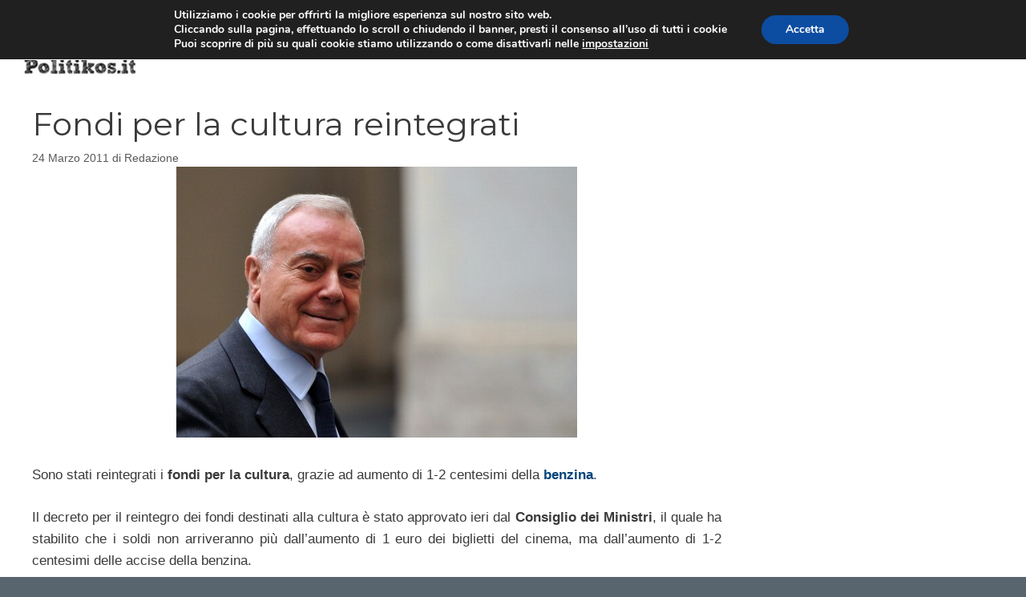

--- FILE ---
content_type: text/html; charset=UTF-8
request_url: https://www.politikos.it/politica-italiana/fondi-per-la-cultura-reintegrati.html
body_size: 25765
content:
<!DOCTYPE html>
<html lang="it-IT">
<head>
	<meta charset="UTF-8">
	<meta name='robots' content='index, follow, max-image-preview:large, max-snippet:-1, max-video-preview:-1' />
	<style>img:is([sizes="auto" i], [sizes^="auto," i]) { contain-intrinsic-size: 3000px 1500px }</style>
	<meta name="viewport" content="width=device-width, initial-scale=1">
	<!-- This site is optimized with the Yoast SEO plugin v24.2 - https://yoast.com/wordpress/plugins/seo/ -->
	<title>Fondi per la cultura reintegrati</title>
	<meta name="description" content="Sono stati reintegrati i fondi per la cultura, grazie ad aumento di 1-2 centesimi della benzina. Il decreto per il reintegro dei fondi destinati alla" />
	<link rel="canonical" href="https://www.politikos.it/politica-italiana/fondi-per-la-cultura-reintegrati.html" />
	<meta property="og:locale" content="it_IT" />
	<meta property="og:type" content="article" />
	<meta property="og:title" content="Fondi per la cultura reintegrati" />
	<meta property="og:description" content="Sono stati reintegrati i fondi per la cultura, grazie ad aumento di 1-2 centesimi della benzina. Il decreto per il reintegro dei fondi destinati alla" />
	<meta property="og:url" content="https://www.politikos.it/politica-italiana/fondi-per-la-cultura-reintegrati.html" />
	<meta property="og:site_name" content="Leggi, norme, ricorsi e governo | Politikos" />
	<meta property="article:published_time" content="2011-03-24T09:39:59+00:00" />
	<meta property="og:image" content="https://www.politikos.it/wp-content/uploads/2011/03/109099149.jpg" />
	<meta property="og:image:width" content="500" />
	<meta property="og:image:height" content="338" />
	<meta property="og:image:type" content="image/jpeg" />
	<meta name="author" content="Redazione" />
	<meta name="twitter:label1" content="Scritto da" />
	<meta name="twitter:data1" content="Redazione" />
	<meta name="twitter:label2" content="Tempo di lettura stimato" />
	<meta name="twitter:data2" content="1 minuto" />
	<script type="application/ld+json" class="yoast-schema-graph">{"@context":"https://schema.org","@graph":[{"@type":"Article","@id":"https://www.politikos.it/politica-italiana/fondi-per-la-cultura-reintegrati.html#article","isPartOf":{"@id":"https://www.politikos.it/politica-italiana/fondi-per-la-cultura-reintegrati.html"},"author":{"name":"Redazione","@id":"https://www.politikos.it/#/schema/person/af01b8b1198c592d834bd3adec57c06d"},"headline":"Fondi per la cultura reintegrati","datePublished":"2011-03-24T09:39:59+00:00","dateModified":"2011-03-24T09:39:59+00:00","mainEntityOfPage":{"@id":"https://www.politikos.it/politica-italiana/fondi-per-la-cultura-reintegrati.html"},"wordCount":219,"commentCount":0,"publisher":{"@id":"https://www.politikos.it/#organization"},"image":{"@id":"https://www.politikos.it/politica-italiana/fondi-per-la-cultura-reintegrati.html#primaryimage"},"thumbnailUrl":"https://www.politikos.it/wp-content/uploads/2011/03/109099149.jpg","articleSection":["Politica Italiana"],"inLanguage":"it-IT"},{"@type":"WebPage","@id":"https://www.politikos.it/politica-italiana/fondi-per-la-cultura-reintegrati.html","url":"https://www.politikos.it/politica-italiana/fondi-per-la-cultura-reintegrati.html","name":"Fondi per la cultura reintegrati","isPartOf":{"@id":"https://www.politikos.it/#website"},"primaryImageOfPage":{"@id":"https://www.politikos.it/politica-italiana/fondi-per-la-cultura-reintegrati.html#primaryimage"},"image":{"@id":"https://www.politikos.it/politica-italiana/fondi-per-la-cultura-reintegrati.html#primaryimage"},"thumbnailUrl":"https://www.politikos.it/wp-content/uploads/2011/03/109099149.jpg","datePublished":"2011-03-24T09:39:59+00:00","dateModified":"2011-03-24T09:39:59+00:00","description":"Sono stati reintegrati i fondi per la cultura, grazie ad aumento di 1-2 centesimi della benzina. Il decreto per il reintegro dei fondi destinati alla","breadcrumb":{"@id":"https://www.politikos.it/politica-italiana/fondi-per-la-cultura-reintegrati.html#breadcrumb"},"inLanguage":"it-IT","potentialAction":[{"@type":"ReadAction","target":["https://www.politikos.it/politica-italiana/fondi-per-la-cultura-reintegrati.html"]}]},{"@type":"ImageObject","inLanguage":"it-IT","@id":"https://www.politikos.it/politica-italiana/fondi-per-la-cultura-reintegrati.html#primaryimage","url":"https://www.politikos.it/wp-content/uploads/2011/03/109099149.jpg","contentUrl":"https://www.politikos.it/wp-content/uploads/2011/03/109099149.jpg"},{"@type":"BreadcrumbList","@id":"https://www.politikos.it/politica-italiana/fondi-per-la-cultura-reintegrati.html#breadcrumb","itemListElement":[{"@type":"ListItem","position":1,"name":"Home","item":"https://www.politikos.it/"},{"@type":"ListItem","position":2,"name":"Fondi per la cultura reintegrati"}]},{"@type":"WebSite","@id":"https://www.politikos.it/#website","url":"https://www.politikos.it/","name":"Leggi, norme, ricorsi e governo | Politikos","description":"Tutti gli approfondimenti dal mondo della politica economica, fiscale, governativa","publisher":{"@id":"https://www.politikos.it/#organization"},"potentialAction":[{"@type":"SearchAction","target":{"@type":"EntryPoint","urlTemplate":"https://www.politikos.it/?s={search_term_string}"},"query-input":{"@type":"PropertyValueSpecification","valueRequired":true,"valueName":"search_term_string"}}],"inLanguage":"it-IT"},{"@type":"Organization","@id":"https://www.politikos.it/#organization","name":"Leggi, norme, ricorsi e governo | Politikos","url":"https://www.politikos.it/","logo":{"@type":"ImageObject","inLanguage":"it-IT","@id":"https://www.politikos.it/#/schema/logo/image/","url":"https://www.politikos.it/wp-content/uploads/2016/05/logoheader.png","contentUrl":"https://www.politikos.it/wp-content/uploads/2016/05/logoheader.png","width":155,"height":70,"caption":"Leggi, norme, ricorsi e governo | Politikos"},"image":{"@id":"https://www.politikos.it/#/schema/logo/image/"}},{"@type":"Person","@id":"https://www.politikos.it/#/schema/person/af01b8b1198c592d834bd3adec57c06d","name":"Redazione","image":{"@type":"ImageObject","inLanguage":"it-IT","@id":"https://www.politikos.it/#/schema/person/image/","url":"https://secure.gravatar.com/avatar/650ca62832542e6df6f2e2f6e2e6518b?s=96&d=mm&r=g","contentUrl":"https://secure.gravatar.com/avatar/650ca62832542e6df6f2e2f6e2e6518b?s=96&d=mm&r=g","caption":"Redazione"},"url":"https://www.politikos.it/author/isayblog4"}]}</script>
	<!-- / Yoast SEO plugin. -->


<link rel='dns-prefetch' href='//www.googletagmanager.com' />
<link href='https://fonts.gstatic.com' crossorigin rel='preconnect' />
<link href='https://fonts.googleapis.com' crossorigin rel='preconnect' />
<link rel="alternate" type="application/rss+xml" title="Leggi, norme, ricorsi e governo | Politikos &raquo; Feed" href="https://www.politikos.it/feed" />
<script>
window._wpemojiSettings = {"baseUrl":"https:\/\/s.w.org\/images\/core\/emoji\/15.0.3\/72x72\/","ext":".png","svgUrl":"https:\/\/s.w.org\/images\/core\/emoji\/15.0.3\/svg\/","svgExt":".svg","source":{"concatemoji":"https:\/\/www.politikos.it\/wp-includes\/js\/wp-emoji-release.min.js?ver=6.7.4"}};
/*! This file is auto-generated */
!function(i,n){var o,s,e;function c(e){try{var t={supportTests:e,timestamp:(new Date).valueOf()};sessionStorage.setItem(o,JSON.stringify(t))}catch(e){}}function p(e,t,n){e.clearRect(0,0,e.canvas.width,e.canvas.height),e.fillText(t,0,0);var t=new Uint32Array(e.getImageData(0,0,e.canvas.width,e.canvas.height).data),r=(e.clearRect(0,0,e.canvas.width,e.canvas.height),e.fillText(n,0,0),new Uint32Array(e.getImageData(0,0,e.canvas.width,e.canvas.height).data));return t.every(function(e,t){return e===r[t]})}function u(e,t,n){switch(t){case"flag":return n(e,"\ud83c\udff3\ufe0f\u200d\u26a7\ufe0f","\ud83c\udff3\ufe0f\u200b\u26a7\ufe0f")?!1:!n(e,"\ud83c\uddfa\ud83c\uddf3","\ud83c\uddfa\u200b\ud83c\uddf3")&&!n(e,"\ud83c\udff4\udb40\udc67\udb40\udc62\udb40\udc65\udb40\udc6e\udb40\udc67\udb40\udc7f","\ud83c\udff4\u200b\udb40\udc67\u200b\udb40\udc62\u200b\udb40\udc65\u200b\udb40\udc6e\u200b\udb40\udc67\u200b\udb40\udc7f");case"emoji":return!n(e,"\ud83d\udc26\u200d\u2b1b","\ud83d\udc26\u200b\u2b1b")}return!1}function f(e,t,n){var r="undefined"!=typeof WorkerGlobalScope&&self instanceof WorkerGlobalScope?new OffscreenCanvas(300,150):i.createElement("canvas"),a=r.getContext("2d",{willReadFrequently:!0}),o=(a.textBaseline="top",a.font="600 32px Arial",{});return e.forEach(function(e){o[e]=t(a,e,n)}),o}function t(e){var t=i.createElement("script");t.src=e,t.defer=!0,i.head.appendChild(t)}"undefined"!=typeof Promise&&(o="wpEmojiSettingsSupports",s=["flag","emoji"],n.supports={everything:!0,everythingExceptFlag:!0},e=new Promise(function(e){i.addEventListener("DOMContentLoaded",e,{once:!0})}),new Promise(function(t){var n=function(){try{var e=JSON.parse(sessionStorage.getItem(o));if("object"==typeof e&&"number"==typeof e.timestamp&&(new Date).valueOf()<e.timestamp+604800&&"object"==typeof e.supportTests)return e.supportTests}catch(e){}return null}();if(!n){if("undefined"!=typeof Worker&&"undefined"!=typeof OffscreenCanvas&&"undefined"!=typeof URL&&URL.createObjectURL&&"undefined"!=typeof Blob)try{var e="postMessage("+f.toString()+"("+[JSON.stringify(s),u.toString(),p.toString()].join(",")+"));",r=new Blob([e],{type:"text/javascript"}),a=new Worker(URL.createObjectURL(r),{name:"wpTestEmojiSupports"});return void(a.onmessage=function(e){c(n=e.data),a.terminate(),t(n)})}catch(e){}c(n=f(s,u,p))}t(n)}).then(function(e){for(var t in e)n.supports[t]=e[t],n.supports.everything=n.supports.everything&&n.supports[t],"flag"!==t&&(n.supports.everythingExceptFlag=n.supports.everythingExceptFlag&&n.supports[t]);n.supports.everythingExceptFlag=n.supports.everythingExceptFlag&&!n.supports.flag,n.DOMReady=!1,n.readyCallback=function(){n.DOMReady=!0}}).then(function(){return e}).then(function(){var e;n.supports.everything||(n.readyCallback(),(e=n.source||{}).concatemoji?t(e.concatemoji):e.wpemoji&&e.twemoji&&(t(e.twemoji),t(e.wpemoji)))}))}((window,document),window._wpemojiSettings);
</script>
<style id='wp-emoji-styles-inline-css'>

	img.wp-smiley, img.emoji {
		display: inline !important;
		border: none !important;
		box-shadow: none !important;
		height: 1em !important;
		width: 1em !important;
		margin: 0 0.07em !important;
		vertical-align: -0.1em !important;
		background: none !important;
		padding: 0 !important;
	}
</style>
<link rel='stylesheet' id='wp-block-library-css' href='https://www.politikos.it/wp-includes/css/dist/block-library/style.min.css?ver=6.7.4' media='all' />
<style id='classic-theme-styles-inline-css'>
/*! This file is auto-generated */
.wp-block-button__link{color:#fff;background-color:#32373c;border-radius:9999px;box-shadow:none;text-decoration:none;padding:calc(.667em + 2px) calc(1.333em + 2px);font-size:1.125em}.wp-block-file__button{background:#32373c;color:#fff;text-decoration:none}
</style>
<style id='global-styles-inline-css'>
:root{--wp--preset--aspect-ratio--square: 1;--wp--preset--aspect-ratio--4-3: 4/3;--wp--preset--aspect-ratio--3-4: 3/4;--wp--preset--aspect-ratio--3-2: 3/2;--wp--preset--aspect-ratio--2-3: 2/3;--wp--preset--aspect-ratio--16-9: 16/9;--wp--preset--aspect-ratio--9-16: 9/16;--wp--preset--color--black: #000000;--wp--preset--color--cyan-bluish-gray: #abb8c3;--wp--preset--color--white: #ffffff;--wp--preset--color--pale-pink: #f78da7;--wp--preset--color--vivid-red: #cf2e2e;--wp--preset--color--luminous-vivid-orange: #ff6900;--wp--preset--color--luminous-vivid-amber: #fcb900;--wp--preset--color--light-green-cyan: #7bdcb5;--wp--preset--color--vivid-green-cyan: #00d084;--wp--preset--color--pale-cyan-blue: #8ed1fc;--wp--preset--color--vivid-cyan-blue: #0693e3;--wp--preset--color--vivid-purple: #9b51e0;--wp--preset--color--contrast: var(--contrast);--wp--preset--color--contrast-2: var(--contrast-2);--wp--preset--color--contrast-3: var(--contrast-3);--wp--preset--color--base: var(--base);--wp--preset--color--base-2: var(--base-2);--wp--preset--color--base-3: var(--base-3);--wp--preset--color--accent: var(--accent);--wp--preset--gradient--vivid-cyan-blue-to-vivid-purple: linear-gradient(135deg,rgba(6,147,227,1) 0%,rgb(155,81,224) 100%);--wp--preset--gradient--light-green-cyan-to-vivid-green-cyan: linear-gradient(135deg,rgb(122,220,180) 0%,rgb(0,208,130) 100%);--wp--preset--gradient--luminous-vivid-amber-to-luminous-vivid-orange: linear-gradient(135deg,rgba(252,185,0,1) 0%,rgba(255,105,0,1) 100%);--wp--preset--gradient--luminous-vivid-orange-to-vivid-red: linear-gradient(135deg,rgba(255,105,0,1) 0%,rgb(207,46,46) 100%);--wp--preset--gradient--very-light-gray-to-cyan-bluish-gray: linear-gradient(135deg,rgb(238,238,238) 0%,rgb(169,184,195) 100%);--wp--preset--gradient--cool-to-warm-spectrum: linear-gradient(135deg,rgb(74,234,220) 0%,rgb(151,120,209) 20%,rgb(207,42,186) 40%,rgb(238,44,130) 60%,rgb(251,105,98) 80%,rgb(254,248,76) 100%);--wp--preset--gradient--blush-light-purple: linear-gradient(135deg,rgb(255,206,236) 0%,rgb(152,150,240) 100%);--wp--preset--gradient--blush-bordeaux: linear-gradient(135deg,rgb(254,205,165) 0%,rgb(254,45,45) 50%,rgb(107,0,62) 100%);--wp--preset--gradient--luminous-dusk: linear-gradient(135deg,rgb(255,203,112) 0%,rgb(199,81,192) 50%,rgb(65,88,208) 100%);--wp--preset--gradient--pale-ocean: linear-gradient(135deg,rgb(255,245,203) 0%,rgb(182,227,212) 50%,rgb(51,167,181) 100%);--wp--preset--gradient--electric-grass: linear-gradient(135deg,rgb(202,248,128) 0%,rgb(113,206,126) 100%);--wp--preset--gradient--midnight: linear-gradient(135deg,rgb(2,3,129) 0%,rgb(40,116,252) 100%);--wp--preset--font-size--small: 13px;--wp--preset--font-size--medium: 20px;--wp--preset--font-size--large: 36px;--wp--preset--font-size--x-large: 42px;--wp--preset--spacing--20: 0.44rem;--wp--preset--spacing--30: 0.67rem;--wp--preset--spacing--40: 1rem;--wp--preset--spacing--50: 1.5rem;--wp--preset--spacing--60: 2.25rem;--wp--preset--spacing--70: 3.38rem;--wp--preset--spacing--80: 5.06rem;--wp--preset--shadow--natural: 6px 6px 9px rgba(0, 0, 0, 0.2);--wp--preset--shadow--deep: 12px 12px 50px rgba(0, 0, 0, 0.4);--wp--preset--shadow--sharp: 6px 6px 0px rgba(0, 0, 0, 0.2);--wp--preset--shadow--outlined: 6px 6px 0px -3px rgba(255, 255, 255, 1), 6px 6px rgba(0, 0, 0, 1);--wp--preset--shadow--crisp: 6px 6px 0px rgba(0, 0, 0, 1);}:where(.is-layout-flex){gap: 0.5em;}:where(.is-layout-grid){gap: 0.5em;}body .is-layout-flex{display: flex;}.is-layout-flex{flex-wrap: wrap;align-items: center;}.is-layout-flex > :is(*, div){margin: 0;}body .is-layout-grid{display: grid;}.is-layout-grid > :is(*, div){margin: 0;}:where(.wp-block-columns.is-layout-flex){gap: 2em;}:where(.wp-block-columns.is-layout-grid){gap: 2em;}:where(.wp-block-post-template.is-layout-flex){gap: 1.25em;}:where(.wp-block-post-template.is-layout-grid){gap: 1.25em;}.has-black-color{color: var(--wp--preset--color--black) !important;}.has-cyan-bluish-gray-color{color: var(--wp--preset--color--cyan-bluish-gray) !important;}.has-white-color{color: var(--wp--preset--color--white) !important;}.has-pale-pink-color{color: var(--wp--preset--color--pale-pink) !important;}.has-vivid-red-color{color: var(--wp--preset--color--vivid-red) !important;}.has-luminous-vivid-orange-color{color: var(--wp--preset--color--luminous-vivid-orange) !important;}.has-luminous-vivid-amber-color{color: var(--wp--preset--color--luminous-vivid-amber) !important;}.has-light-green-cyan-color{color: var(--wp--preset--color--light-green-cyan) !important;}.has-vivid-green-cyan-color{color: var(--wp--preset--color--vivid-green-cyan) !important;}.has-pale-cyan-blue-color{color: var(--wp--preset--color--pale-cyan-blue) !important;}.has-vivid-cyan-blue-color{color: var(--wp--preset--color--vivid-cyan-blue) !important;}.has-vivid-purple-color{color: var(--wp--preset--color--vivid-purple) !important;}.has-black-background-color{background-color: var(--wp--preset--color--black) !important;}.has-cyan-bluish-gray-background-color{background-color: var(--wp--preset--color--cyan-bluish-gray) !important;}.has-white-background-color{background-color: var(--wp--preset--color--white) !important;}.has-pale-pink-background-color{background-color: var(--wp--preset--color--pale-pink) !important;}.has-vivid-red-background-color{background-color: var(--wp--preset--color--vivid-red) !important;}.has-luminous-vivid-orange-background-color{background-color: var(--wp--preset--color--luminous-vivid-orange) !important;}.has-luminous-vivid-amber-background-color{background-color: var(--wp--preset--color--luminous-vivid-amber) !important;}.has-light-green-cyan-background-color{background-color: var(--wp--preset--color--light-green-cyan) !important;}.has-vivid-green-cyan-background-color{background-color: var(--wp--preset--color--vivid-green-cyan) !important;}.has-pale-cyan-blue-background-color{background-color: var(--wp--preset--color--pale-cyan-blue) !important;}.has-vivid-cyan-blue-background-color{background-color: var(--wp--preset--color--vivid-cyan-blue) !important;}.has-vivid-purple-background-color{background-color: var(--wp--preset--color--vivid-purple) !important;}.has-black-border-color{border-color: var(--wp--preset--color--black) !important;}.has-cyan-bluish-gray-border-color{border-color: var(--wp--preset--color--cyan-bluish-gray) !important;}.has-white-border-color{border-color: var(--wp--preset--color--white) !important;}.has-pale-pink-border-color{border-color: var(--wp--preset--color--pale-pink) !important;}.has-vivid-red-border-color{border-color: var(--wp--preset--color--vivid-red) !important;}.has-luminous-vivid-orange-border-color{border-color: var(--wp--preset--color--luminous-vivid-orange) !important;}.has-luminous-vivid-amber-border-color{border-color: var(--wp--preset--color--luminous-vivid-amber) !important;}.has-light-green-cyan-border-color{border-color: var(--wp--preset--color--light-green-cyan) !important;}.has-vivid-green-cyan-border-color{border-color: var(--wp--preset--color--vivid-green-cyan) !important;}.has-pale-cyan-blue-border-color{border-color: var(--wp--preset--color--pale-cyan-blue) !important;}.has-vivid-cyan-blue-border-color{border-color: var(--wp--preset--color--vivid-cyan-blue) !important;}.has-vivid-purple-border-color{border-color: var(--wp--preset--color--vivid-purple) !important;}.has-vivid-cyan-blue-to-vivid-purple-gradient-background{background: var(--wp--preset--gradient--vivid-cyan-blue-to-vivid-purple) !important;}.has-light-green-cyan-to-vivid-green-cyan-gradient-background{background: var(--wp--preset--gradient--light-green-cyan-to-vivid-green-cyan) !important;}.has-luminous-vivid-amber-to-luminous-vivid-orange-gradient-background{background: var(--wp--preset--gradient--luminous-vivid-amber-to-luminous-vivid-orange) !important;}.has-luminous-vivid-orange-to-vivid-red-gradient-background{background: var(--wp--preset--gradient--luminous-vivid-orange-to-vivid-red) !important;}.has-very-light-gray-to-cyan-bluish-gray-gradient-background{background: var(--wp--preset--gradient--very-light-gray-to-cyan-bluish-gray) !important;}.has-cool-to-warm-spectrum-gradient-background{background: var(--wp--preset--gradient--cool-to-warm-spectrum) !important;}.has-blush-light-purple-gradient-background{background: var(--wp--preset--gradient--blush-light-purple) !important;}.has-blush-bordeaux-gradient-background{background: var(--wp--preset--gradient--blush-bordeaux) !important;}.has-luminous-dusk-gradient-background{background: var(--wp--preset--gradient--luminous-dusk) !important;}.has-pale-ocean-gradient-background{background: var(--wp--preset--gradient--pale-ocean) !important;}.has-electric-grass-gradient-background{background: var(--wp--preset--gradient--electric-grass) !important;}.has-midnight-gradient-background{background: var(--wp--preset--gradient--midnight) !important;}.has-small-font-size{font-size: var(--wp--preset--font-size--small) !important;}.has-medium-font-size{font-size: var(--wp--preset--font-size--medium) !important;}.has-large-font-size{font-size: var(--wp--preset--font-size--large) !important;}.has-x-large-font-size{font-size: var(--wp--preset--font-size--x-large) !important;}
:where(.wp-block-post-template.is-layout-flex){gap: 1.25em;}:where(.wp-block-post-template.is-layout-grid){gap: 1.25em;}
:where(.wp-block-columns.is-layout-flex){gap: 2em;}:where(.wp-block-columns.is-layout-grid){gap: 2em;}
:root :where(.wp-block-pullquote){font-size: 1.5em;line-height: 1.6;}
</style>
<link rel='stylesheet' id='generate-widget-areas-css' href='https://www.politikos.it/wp-content/themes/generatepress/assets/css/components/widget-areas.min.css?ver=3.5.1' media='all' />
<link rel='stylesheet' id='generate-style-css' href='https://www.politikos.it/wp-content/themes/generatepress/assets/css/main.min.css?ver=3.5.1' media='all' />
<style id='generate-style-inline-css'>
body{background-color:var(--accent);color:#3a3a3a;}a{color:#b2dbff;}a:hover, a:focus{text-decoration:underline;}.entry-title a, .site-branding a, a.button, .wp-block-button__link, .main-navigation a{text-decoration:none;}a:hover, a:focus, a:active{color:#000000;}.grid-container{max-width:1445px;}.wp-block-group__inner-container{max-width:1445px;margin-left:auto;margin-right:auto;}.site-header .header-image{width:180px;}.generate-back-to-top{font-size:20px;border-radius:3px;position:fixed;bottom:30px;right:30px;line-height:40px;width:40px;text-align:center;z-index:10;transition:opacity 300ms ease-in-out;opacity:0.1;transform:translateY(1000px);}.generate-back-to-top__show{opacity:1;transform:translateY(0);}.navigation-search{position:absolute;left:-99999px;pointer-events:none;visibility:hidden;z-index:20;width:100%;top:0;transition:opacity 100ms ease-in-out;opacity:0;}.navigation-search.nav-search-active{left:0;right:0;pointer-events:auto;visibility:visible;opacity:1;}.navigation-search input[type="search"]{outline:0;border:0;vertical-align:bottom;line-height:1;opacity:0.9;width:100%;z-index:20;border-radius:0;-webkit-appearance:none;height:60px;}.navigation-search input::-ms-clear{display:none;width:0;height:0;}.navigation-search input::-ms-reveal{display:none;width:0;height:0;}.navigation-search input::-webkit-search-decoration, .navigation-search input::-webkit-search-cancel-button, .navigation-search input::-webkit-search-results-button, .navigation-search input::-webkit-search-results-decoration{display:none;}.gen-sidebar-nav .navigation-search{top:auto;bottom:0;}:root{--contrast:#ff0000;--contrast-2:#575760;--contrast-3:#525298;--base:#f0f0f0;--base-2:#f7f8f9;--base-3:#ffffff;--accent:#58656f;}:root .has-contrast-color{color:var(--contrast);}:root .has-contrast-background-color{background-color:var(--contrast);}:root .has-contrast-2-color{color:var(--contrast-2);}:root .has-contrast-2-background-color{background-color:var(--contrast-2);}:root .has-contrast-3-color{color:var(--contrast-3);}:root .has-contrast-3-background-color{background-color:var(--contrast-3);}:root .has-base-color{color:var(--base);}:root .has-base-background-color{background-color:var(--base);}:root .has-base-2-color{color:var(--base-2);}:root .has-base-2-background-color{background-color:var(--base-2);}:root .has-base-3-color{color:var(--base-3);}:root .has-base-3-background-color{background-color:var(--base-3);}:root .has-accent-color{color:var(--accent);}:root .has-accent-background-color{background-color:var(--accent);}body, button, input, select, textarea{font-family:Helvetica;font-weight:200;font-size:17px;}body{line-height:1.6;}.main-title{text-transform:uppercase;font-size:29px;}.main-navigation a, .main-navigation .menu-toggle, .main-navigation .menu-bar-items{font-family:Poppins, sans-serif;font-weight:500;text-transform:uppercase;font-size:16px;}.widget-title{font-weight:500;text-transform:uppercase;font-size:20px;}button:not(.menu-toggle),html input[type="button"],input[type="reset"],input[type="submit"],.button,.wp-block-button .wp-block-button__link{font-weight:500;text-transform:uppercase;font-size:14px;}h1{font-family:Montserrat, sans-serif;font-size:40px;}h2{font-family:Helvetica;font-size:30px;}h3{font-family:Helvetica;font-size:24px;}h4{font-weight:700;font-size:18px;}.top-bar{background-color:#000000;color:#ffffff;}.top-bar a{color:#ffffff;}.top-bar a:hover{color:#303030;}.site-header{background-color:#ffffff;color:#3a3a3a;}.site-header a{color:#3a3a3a;}.main-title a,.main-title a:hover{color:var(--contrast);}.site-description{color:#757575;}.main-navigation,.main-navigation ul ul{background-color:var(--base-3);}.main-navigation .main-nav ul li a, .main-navigation .menu-toggle, .main-navigation .menu-bar-items{color:#3a3a3a;}.main-navigation .main-nav ul li:not([class*="current-menu-"]):hover > a, .main-navigation .main-nav ul li:not([class*="current-menu-"]):focus > a, .main-navigation .main-nav ul li.sfHover:not([class*="current-menu-"]) > a, .main-navigation .menu-bar-item:hover > a, .main-navigation .menu-bar-item.sfHover > a{color:#3a3a3a;background-color:rgba(255,84,129,0);}button.menu-toggle:hover,button.menu-toggle:focus{color:#3a3a3a;}.main-navigation .main-nav ul li[class*="current-menu-"] > a{color:#3a3a3a;background-color:rgba(63,63,63,0);}.navigation-search input[type="search"],.navigation-search input[type="search"]:active, .navigation-search input[type="search"]:focus, .main-navigation .main-nav ul li.search-item.active > a, .main-navigation .menu-bar-items .search-item.active > a{color:#3a3a3a;background-color:#ffffff;opacity:1;}.main-navigation ul ul{background-color:#3a3a3a;}.main-navigation .main-nav ul ul li a{color:#515151;}.main-navigation .main-nav ul ul li:not([class*="current-menu-"]):hover > a,.main-navigation .main-nav ul ul li:not([class*="current-menu-"]):focus > a, .main-navigation .main-nav ul ul li.sfHover:not([class*="current-menu-"]) > a{color:#7a8896;background-color:#4f4f4f;}.main-navigation .main-nav ul ul li[class*="current-menu-"] > a{color:#8f919e;background-color:#4f4f4f;}.separate-containers .inside-article, .separate-containers .comments-area, .separate-containers .page-header, .one-container .container, .separate-containers .paging-navigation, .inside-page-header{background-color:#ffffff;}.inside-article a,.paging-navigation a,.comments-area a,.page-header a{color:#06447a;}.inside-article a:hover,.paging-navigation a:hover,.comments-area a:hover,.page-header a:hover{color:#ff99f5;}.entry-title a{color:#000000;}.entry-title a:hover{color:#000000;}.entry-meta{color:#595959;}.entry-meta a{color:#595959;}.entry-meta a:hover{color:#222222;}h2{color:#222222;}.sidebar .widget{background-color:#f4f6f7;}.sidebar .widget .widget-title{color:#3a3a3a;}.footer-widgets{color:#ffffff;background-color:var(--contrast-2);}.footer-widgets a{color:#ff1956;}.footer-widgets a:hover{color:#222222;}.footer-widgets .widget-title{color:#ff1956;}.site-info{color:#ffffff;background-color:var(--contrast-2);}.site-info a{color:#0a0a0a;}.site-info a:hover{color:#606060;}.footer-bar .widget_nav_menu .current-menu-item a{color:#606060;}input[type="text"],input[type="email"],input[type="url"],input[type="password"],input[type="search"],input[type="tel"],input[type="number"],textarea,select{color:#666666;background-color:#fafafa;border-color:#cccccc;}input[type="text"]:focus,input[type="email"]:focus,input[type="url"]:focus,input[type="password"]:focus,input[type="search"]:focus,input[type="tel"]:focus,input[type="number"]:focus,textarea:focus,select:focus{color:#666666;background-color:#ffffff;border-color:#bfbfbf;}button,html input[type="button"],input[type="reset"],input[type="submit"],a.button,a.wp-block-button__link:not(.has-background){color:#ffffff;background-color:var(--accent);}button:hover,html input[type="button"]:hover,input[type="reset"]:hover,input[type="submit"]:hover,a.button:hover,button:focus,html input[type="button"]:focus,input[type="reset"]:focus,input[type="submit"]:focus,a.button:focus,a.wp-block-button__link:not(.has-background):active,a.wp-block-button__link:not(.has-background):focus,a.wp-block-button__link:not(.has-background):hover{color:var(--accent);background-color:#ffffff;}a.generate-back-to-top{background-color:rgba( 0,0,0,0.4 );color:#ffffff;}a.generate-back-to-top:hover,a.generate-back-to-top:focus{background-color:rgba( 0,0,0,0.6 );color:#ffffff;}:root{--gp-search-modal-bg-color:var(--base-3);--gp-search-modal-text-color:var(--contrast);--gp-search-modal-overlay-bg-color:rgba(0,0,0,0.2);}@media (max-width: 768px){.main-navigation .menu-bar-item:hover > a, .main-navigation .menu-bar-item.sfHover > a{background:none;color:#3a3a3a;}}.inside-top-bar{padding:10px;}.inside-header{padding:20px 10px 20px 10px;}.nav-below-header .main-navigation .inside-navigation.grid-container, .nav-above-header .main-navigation .inside-navigation.grid-container{padding:0px 17px 0px 17px;}.separate-containers .inside-article, .separate-containers .comments-area, .separate-containers .page-header, .separate-containers .paging-navigation, .one-container .site-content, .inside-page-header{padding:10px 40px 60px 40px;}.site-main .wp-block-group__inner-container{padding:10px 40px 60px 40px;}.separate-containers .paging-navigation{padding-top:20px;padding-bottom:20px;}.entry-content .alignwide, body:not(.no-sidebar) .entry-content .alignfull{margin-left:-40px;width:calc(100% + 80px);max-width:calc(100% + 80px);}.sidebar .widget, .page-header, .widget-area .main-navigation, .site-main > *{margin-bottom:25px;}.separate-containers .site-main{margin:25px;}.both-right .inside-left-sidebar,.both-left .inside-left-sidebar{margin-right:12px;}.both-right .inside-right-sidebar,.both-left .inside-right-sidebar{margin-left:12px;}.one-container.archive .post:not(:last-child):not(.is-loop-template-item), .one-container.blog .post:not(:last-child):not(.is-loop-template-item){padding-bottom:60px;}.separate-containers .featured-image{margin-top:25px;}.separate-containers .inside-right-sidebar, .separate-containers .inside-left-sidebar{margin-top:25px;margin-bottom:25px;}.main-navigation .main-nav ul li a,.menu-toggle,.main-navigation .menu-bar-item > a{padding-left:27px;padding-right:27px;line-height:50px;}.main-navigation .main-nav ul ul li a{padding:10px 27px 10px 27px;}.navigation-search input[type="search"]{height:50px;}.rtl .menu-item-has-children .dropdown-menu-toggle{padding-left:27px;}.menu-item-has-children .dropdown-menu-toggle{padding-right:27px;}.rtl .main-navigation .main-nav ul li.menu-item-has-children > a{padding-right:27px;}.widget-area .widget{padding:15px;}.inside-site-info{padding:20px;}@media (max-width:768px){.separate-containers .inside-article, .separate-containers .comments-area, .separate-containers .page-header, .separate-containers .paging-navigation, .one-container .site-content, .inside-page-header{padding:20px;}.site-main .wp-block-group__inner-container{padding:20px;}.inside-site-info{padding-right:10px;padding-left:10px;}.entry-content .alignwide, body:not(.no-sidebar) .entry-content .alignfull{margin-left:-20px;width:calc(100% + 40px);max-width:calc(100% + 40px);}.one-container .site-main .paging-navigation{margin-bottom:25px;}}/* End cached CSS */.is-right-sidebar{width:25%;}.is-left-sidebar{width:25%;}.site-content .content-area{width:75%;}@media (max-width: 768px){.main-navigation .menu-toggle,.sidebar-nav-mobile:not(#sticky-placeholder){display:block;}.main-navigation ul,.gen-sidebar-nav,.main-navigation:not(.slideout-navigation):not(.toggled) .main-nav > ul,.has-inline-mobile-toggle #site-navigation .inside-navigation > *:not(.navigation-search):not(.main-nav){display:none;}.nav-align-right .inside-navigation,.nav-align-center .inside-navigation{justify-content:space-between;}.has-inline-mobile-toggle .mobile-menu-control-wrapper{display:flex;flex-wrap:wrap;}.has-inline-mobile-toggle .inside-header{flex-direction:row;text-align:left;flex-wrap:wrap;}.has-inline-mobile-toggle .header-widget,.has-inline-mobile-toggle #site-navigation{flex-basis:100%;}.nav-float-left .has-inline-mobile-toggle #site-navigation{order:10;}}
.main-navigation .main-nav ul li a,.menu-toggle,.main-navigation .menu-bar-item > a{transition: line-height 300ms ease}.main-navigation.toggled .main-nav > ul{background-color: var(--base-3)}.sticky-enabled .gen-sidebar-nav.is_stuck .main-navigation {margin-bottom: 0px;}.sticky-enabled .gen-sidebar-nav.is_stuck {z-index: 500;}.sticky-enabled .main-navigation.is_stuck {box-shadow: 0 2px 2px -2px rgba(0, 0, 0, .2);}.navigation-stick:not(.gen-sidebar-nav) {left: 0;right: 0;width: 100% !important;}@media (max-width: 768px){#sticky-placeholder{height:0;overflow:hidden;}.has-inline-mobile-toggle #site-navigation.toggled{margin-top:0;}.has-inline-mobile-menu #site-navigation.toggled .main-nav > ul{top:1.5em;}}.nav-float-right .navigation-stick {width: 100% !important;left: 0;}.nav-float-right .navigation-stick .navigation-branding {margin-right: auto;}.main-navigation.has-sticky-branding:not(.grid-container) .inside-navigation:not(.grid-container) .navigation-branding{margin-left: 10px;}.main-navigation.navigation-stick.has-sticky-branding .inside-navigation.grid-container{padding-left:10px;padding-right:10px;}@media (max-width:768px){.main-navigation.navigation-stick.has-sticky-branding .inside-navigation.grid-container{padding-left:0;padding-right:0;}}
.post-image:not(:first-child), .page-content:not(:first-child), .entry-content:not(:first-child), .entry-summary:not(:first-child), footer.entry-meta{margin-top:0em;}.post-image-above-header .inside-article div.featured-image, .post-image-above-header .inside-article div.post-image{margin-bottom:0em;}
</style>
<link rel='stylesheet' id='generate-google-fonts-css' href='https://fonts.googleapis.com/css?family=Poppins%3A100%2C100italic%2C200%2C200italic%2C300%2C300italic%2Cregular%2Citalic%2C500%2C500italic%2C600%2C600italic%2C700%2C700italic%2C800%2C800italic%2C900%2C900italic%7CMontserrat%3A100%2C100italic%2C200%2C200italic%2C300%2C300italic%2Cregular%2Citalic%2C500%2C500italic%2C600%2C600italic%2C700%2C700italic%2C800%2C800italic%2C900%2C900italic&#038;display=auto&#038;ver=3.5.1' media='all' />
<link rel='stylesheet' id='generate-blog-columns-css' href='https://www.politikos.it/wp-content/plugins/gp-premium/blog/functions/css/columns.min.css?ver=2.5.0' media='all' />
<link rel='stylesheet' id='generate-offside-css' href='https://www.politikos.it/wp-content/plugins/gp-premium/menu-plus/functions/css/offside.min.css?ver=2.5.0' media='all' />
<style id='generate-offside-inline-css'>
:root{--gp-slideout-width:265px;}.slideout-navigation.main-navigation{background-color:#ffffff;}.slideout-navigation.main-navigation .main-nav ul li a{color:#3a3a3a;}.slideout-navigation.main-navigation .main-nav ul li:not([class*="current-menu-"]):hover > a, .slideout-navigation.main-navigation .main-nav ul li:not([class*="current-menu-"]):focus > a, .slideout-navigation.main-navigation .main-nav ul li.sfHover:not([class*="current-menu-"]) > a{color:#fbfbfb;background-color:#3a3a3c;}.slideout-navigation.main-navigation .main-nav ul li[class*="current-menu-"] > a{color:#fbfbfb;background-color:#3a3a3c;}.slideout-navigation, .slideout-navigation a{color:#3a3a3a;}.slideout-navigation button.slideout-exit{color:#3a3a3a;padding-left:27px;padding-right:27px;}.slide-opened nav.toggled .menu-toggle:before{display:none;}@media (max-width: 768px){.menu-bar-item.slideout-toggle{display:none;}}
</style>
<link rel='stylesheet' id='generate-navigation-branding-css' href='https://www.politikos.it/wp-content/plugins/gp-premium/menu-plus/functions/css/navigation-branding-flex.min.css?ver=2.5.0' media='all' />
<style id='generate-navigation-branding-inline-css'>
.main-navigation.has-branding .inside-navigation.grid-container, .main-navigation.has-branding.grid-container .inside-navigation:not(.grid-container){padding:0px 40px 0px 40px;}.main-navigation.has-branding:not(.grid-container) .inside-navigation:not(.grid-container) .navigation-branding{margin-left:10px;}.main-navigation .sticky-navigation-logo, .main-navigation.navigation-stick .site-logo:not(.mobile-header-logo){display:none;}.main-navigation.navigation-stick .sticky-navigation-logo{display:block;}.navigation-branding img, .site-logo.mobile-header-logo img{height:50px;width:auto;}.navigation-branding .main-title{line-height:50px;}@media (max-width: 768px){.main-navigation.has-branding.nav-align-center .menu-bar-items, .main-navigation.has-sticky-branding.navigation-stick.nav-align-center .menu-bar-items{margin-left:auto;}.navigation-branding{margin-right:auto;margin-left:10px;}.navigation-branding .main-title, .mobile-header-navigation .site-logo{margin-left:10px;}.main-navigation.has-branding .inside-navigation.grid-container{padding:0px;}}
</style>
<link rel='stylesheet' id='gdpr_cc_addon_frontend-css' href='https://www.politikos.it/wp-content/plugins/5d316361a28fa-X6TROL/assets/css/gdpr_cc_addon.css?ver=2.1.1' media='all' />
<link rel='stylesheet' id='moove_gdpr_frontend-css' href='https://www.politikos.it/wp-content/plugins/gdpr-cookie-compliance/dist/styles/gdpr-main.css?ver=4.15.6' media='all' />
<style id='moove_gdpr_frontend-inline-css'>
#moove_gdpr_cookie_modal,#moove_gdpr_cookie_info_bar,.gdpr_cookie_settings_shortcode_content{font-family:Nunito,sans-serif}#moove_gdpr_save_popup_settings_button{background-color:#373737;color:#fff}#moove_gdpr_save_popup_settings_button:hover{background-color:#000}#moove_gdpr_cookie_info_bar .moove-gdpr-info-bar-container .moove-gdpr-info-bar-content a.mgbutton,#moove_gdpr_cookie_info_bar .moove-gdpr-info-bar-container .moove-gdpr-info-bar-content button.mgbutton{background-color:#0c4da2}#moove_gdpr_cookie_modal .moove-gdpr-modal-content .moove-gdpr-modal-footer-content .moove-gdpr-button-holder a.mgbutton,#moove_gdpr_cookie_modal .moove-gdpr-modal-content .moove-gdpr-modal-footer-content .moove-gdpr-button-holder button.mgbutton,.gdpr_cookie_settings_shortcode_content .gdpr-shr-button.button-green{background-color:#0c4da2;border-color:#0c4da2}#moove_gdpr_cookie_modal .moove-gdpr-modal-content .moove-gdpr-modal-footer-content .moove-gdpr-button-holder a.mgbutton:hover,#moove_gdpr_cookie_modal .moove-gdpr-modal-content .moove-gdpr-modal-footer-content .moove-gdpr-button-holder button.mgbutton:hover,.gdpr_cookie_settings_shortcode_content .gdpr-shr-button.button-green:hover{background-color:#fff;color:#0c4da2}#moove_gdpr_cookie_modal .moove-gdpr-modal-content .moove-gdpr-modal-close i,#moove_gdpr_cookie_modal .moove-gdpr-modal-content .moove-gdpr-modal-close span.gdpr-icon{background-color:#0c4da2;border:1px solid #0c4da2}#moove_gdpr_cookie_info_bar span.change-settings-button.focus-g,#moove_gdpr_cookie_info_bar span.change-settings-button:focus,#moove_gdpr_cookie_info_bar button.change-settings-button.focus-g,#moove_gdpr_cookie_info_bar button.change-settings-button:focus{-webkit-box-shadow:0 0 1px 3px #0c4da2;-moz-box-shadow:0 0 1px 3px #0c4da2;box-shadow:0 0 1px 3px #0c4da2}#moove_gdpr_cookie_modal .moove-gdpr-modal-content .moove-gdpr-modal-close i:hover,#moove_gdpr_cookie_modal .moove-gdpr-modal-content .moove-gdpr-modal-close span.gdpr-icon:hover,#moove_gdpr_cookie_info_bar span[data-href]>u.change-settings-button{color:#0c4da2}#moove_gdpr_cookie_modal .moove-gdpr-modal-content .moove-gdpr-modal-left-content #moove-gdpr-menu li.menu-item-selected a span.gdpr-icon,#moove_gdpr_cookie_modal .moove-gdpr-modal-content .moove-gdpr-modal-left-content #moove-gdpr-menu li.menu-item-selected button span.gdpr-icon{color:inherit}#moove_gdpr_cookie_modal .moove-gdpr-modal-content .moove-gdpr-modal-left-content #moove-gdpr-menu li a span.gdpr-icon,#moove_gdpr_cookie_modal .moove-gdpr-modal-content .moove-gdpr-modal-left-content #moove-gdpr-menu li button span.gdpr-icon{color:inherit}#moove_gdpr_cookie_modal .gdpr-acc-link{line-height:0;font-size:0;color:transparent;position:absolute}#moove_gdpr_cookie_modal .moove-gdpr-modal-content .moove-gdpr-modal-close:hover i,#moove_gdpr_cookie_modal .moove-gdpr-modal-content .moove-gdpr-modal-left-content #moove-gdpr-menu li a,#moove_gdpr_cookie_modal .moove-gdpr-modal-content .moove-gdpr-modal-left-content #moove-gdpr-menu li button,#moove_gdpr_cookie_modal .moove-gdpr-modal-content .moove-gdpr-modal-left-content #moove-gdpr-menu li button i,#moove_gdpr_cookie_modal .moove-gdpr-modal-content .moove-gdpr-modal-left-content #moove-gdpr-menu li a i,#moove_gdpr_cookie_modal .moove-gdpr-modal-content .moove-gdpr-tab-main .moove-gdpr-tab-main-content a:hover,#moove_gdpr_cookie_info_bar.moove-gdpr-dark-scheme .moove-gdpr-info-bar-container .moove-gdpr-info-bar-content a.mgbutton:hover,#moove_gdpr_cookie_info_bar.moove-gdpr-dark-scheme .moove-gdpr-info-bar-container .moove-gdpr-info-bar-content button.mgbutton:hover,#moove_gdpr_cookie_info_bar.moove-gdpr-dark-scheme .moove-gdpr-info-bar-container .moove-gdpr-info-bar-content a:hover,#moove_gdpr_cookie_info_bar.moove-gdpr-dark-scheme .moove-gdpr-info-bar-container .moove-gdpr-info-bar-content button:hover,#moove_gdpr_cookie_info_bar.moove-gdpr-dark-scheme .moove-gdpr-info-bar-container .moove-gdpr-info-bar-content span.change-settings-button:hover,#moove_gdpr_cookie_info_bar.moove-gdpr-dark-scheme .moove-gdpr-info-bar-container .moove-gdpr-info-bar-content button.change-settings-button:hover,#moove_gdpr_cookie_info_bar.moove-gdpr-dark-scheme .moove-gdpr-info-bar-container .moove-gdpr-info-bar-content u.change-settings-button:hover,#moove_gdpr_cookie_info_bar span[data-href]>u.change-settings-button,#moove_gdpr_cookie_info_bar.moove-gdpr-dark-scheme .moove-gdpr-info-bar-container .moove-gdpr-info-bar-content a.mgbutton.focus-g,#moove_gdpr_cookie_info_bar.moove-gdpr-dark-scheme .moove-gdpr-info-bar-container .moove-gdpr-info-bar-content button.mgbutton.focus-g,#moove_gdpr_cookie_info_bar.moove-gdpr-dark-scheme .moove-gdpr-info-bar-container .moove-gdpr-info-bar-content a.focus-g,#moove_gdpr_cookie_info_bar.moove-gdpr-dark-scheme .moove-gdpr-info-bar-container .moove-gdpr-info-bar-content button.focus-g,#moove_gdpr_cookie_info_bar.moove-gdpr-dark-scheme .moove-gdpr-info-bar-container .moove-gdpr-info-bar-content a.mgbutton:focus,#moove_gdpr_cookie_info_bar.moove-gdpr-dark-scheme .moove-gdpr-info-bar-container .moove-gdpr-info-bar-content button.mgbutton:focus,#moove_gdpr_cookie_info_bar.moove-gdpr-dark-scheme .moove-gdpr-info-bar-container .moove-gdpr-info-bar-content a:focus,#moove_gdpr_cookie_info_bar.moove-gdpr-dark-scheme .moove-gdpr-info-bar-container .moove-gdpr-info-bar-content button:focus,#moove_gdpr_cookie_info_bar.moove-gdpr-dark-scheme .moove-gdpr-info-bar-container .moove-gdpr-info-bar-content span.change-settings-button.focus-g,span.change-settings-button:focus,button.change-settings-button.focus-g,button.change-settings-button:focus,#moove_gdpr_cookie_info_bar.moove-gdpr-dark-scheme .moove-gdpr-info-bar-container .moove-gdpr-info-bar-content u.change-settings-button.focus-g,#moove_gdpr_cookie_info_bar.moove-gdpr-dark-scheme .moove-gdpr-info-bar-container .moove-gdpr-info-bar-content u.change-settings-button:focus{color:#0c4da2}#moove_gdpr_cookie_modal.gdpr_lightbox-hide{display:none}#moove_gdpr_cookie_info_bar.gdpr-full-screen-infobar .moove-gdpr-info-bar-container .moove-gdpr-info-bar-content .moove-gdpr-cookie-notice p a{color:#0c4da2!important}
</style>
<script src="https://www.politikos.it/wp-includes/js/jquery/jquery.min.js?ver=3.7.1" id="jquery-core-js"></script>

<!-- Snippet del tag Google (gtag.js) aggiunto da Site Kit -->

<!-- Snippet Google Analytics aggiunto da Site Kit -->
<script src="https://www.googletagmanager.com/gtag/js?id=GT-5MGP6HQ" id="google_gtagjs-js" async></script>
<script id="google_gtagjs-js-after">
window.dataLayer = window.dataLayer || [];function gtag(){dataLayer.push(arguments);}
gtag("set","linker",{"domains":["www.politikos.it"]});
gtag("js", new Date());
gtag("set", "developer_id.dZTNiMT", true);
gtag("config", "GT-5MGP6HQ");
</script>

<!-- Snippet del tag Google (gtag.js) finale aggiunto da Site Kit -->
<script src="https://www.politikos.it/wp-includes/js/jquery/jquery-migrate.min.js?ver=3.4.1" id="jquery-migrate-js"></script>
<link rel="https://api.w.org/" href="https://www.politikos.it/wp-json/" /><link rel="alternate" title="JSON" type="application/json" href="https://www.politikos.it/wp-json/wp/v2/posts/5292" /><link rel="EditURI" type="application/rsd+xml" title="RSD" href="https://www.politikos.it/xmlrpc.php?rsd" />
<meta name="generator" content="WordPress 6.7.4" />
<link rel='shortlink' href='https://www.politikos.it/?p=5292' />
<link rel="alternate" title="oEmbed (JSON)" type="application/json+oembed" href="https://www.politikos.it/wp-json/oembed/1.0/embed?url=https%3A%2F%2Fwww.politikos.it%2Fpolitica-italiana%2Ffondi-per-la-cultura-reintegrati.html" />
<link rel="alternate" title="oEmbed (XML)" type="text/xml+oembed" href="https://www.politikos.it/wp-json/oembed/1.0/embed?url=https%3A%2F%2Fwww.politikos.it%2Fpolitica-italiana%2Ffondi-per-la-cultura-reintegrati.html&#038;format=xml" />
<meta name="generator" content="Site Kit by Google 1.144.0" /></head>

<body class="post-template-default single single-post postid-5292 single-format-standard wp-custom-logo wp-embed-responsive post-image-above-header post-image-aligned-center slideout-enabled slideout-mobile sticky-menu-fade sticky-enabled both-sticky-menu right-sidebar nav-float-right one-container nav-search-enabled header-aligned-left dropdown-hover" itemtype="https://schema.org/Blog" itemscope>
<div style="display:none;"><a href="https://www.sekumpulfakta.com/">sekumpul fakta</a><a href="https://scarlotharlot.com/">scarlotharlot</a><a href="https://1buycelebrexonline.com/">1buycelebrexonline</a><a href="https://bebimi.com/">bebimi</a><a href="https://chavilleblog.com/">chaville blog</a><a href="https://www.habered.com/">habered</a><a href="https://haveseatwilltravel.com/">haveseatwill travel</a><a href="https://inspa-kyoto.org/">inspa kyoto</a><a href="https://www.rippin-kitten.org/">rippin kitten</a><a href="https://theblackmoregroup.com/">theblackmore group</a><a href="https://www.thornvillechurch.org/">thornville church</a><a href="https://garage-doors-and-parts.org/">garage doors and parts</a><a href="https://globalhealthwire.com/">global health wire</a><a href="https://mclubworld.org/">mclub world</a><a href="https://www.shahid-online.org/">shahid online</a><a href="https://www.stfrancislucknow.org/">stfrancis lucknow</a><a href="https://sustainabilitypioneers.com/">sustainability pioneers</a><a href="https://johnhawkinsunrated.com/">johnhawk insunrated</a><a href="https://leegaylord.com/">leegay lord</a><a href="https://americanpartysc.com/">american partysc</a><a href="https://www.khaleejtimesjobs.com/">khaleej timesjobs</a><a href="https://www.midwestgaragebuilders.com/">midwest garagebuilders</a><a href="https://robertdraws.org/">robert draws</a><a href="https://5blogger.com/">5blogger</a><a href="https://www.assistivetechnologypartners.org/">assistive technology partners</a><a href="https://www.chamberlainsoflondon.com/">chamberlains of london</a><a href="https://clubdelisa.co/">clubdelisa</a><a href="https://www.meetmuscatine.com/">meet muscatine</a><a href="https://netprotozo.com/">netprotozo</a><a href="https://visitmarktwainlake.org/">visit marktwainlake</a><a href="https://www.broomcornjohnnys.com/">broomcorn johnnys</a><a href="https://coloradoaction.org/">color adoaction</a><a href="https://www.eobdtool.org/">eobdtool</a><a href="https://grbproject.org/">grb project</a><a href="https://www.immovesting.com/">immovesting</a><a href="https://www.elvallegrita.com/">elvallegrita</a><a href="https://lighthousedenver.co/">light housedenver</a><a href="https://www.monikapandey.com/">monika pandey</a><a href="https://personal-clouds.org/">personal clouds</a><a href="https://www.screemo.com/">screemo</a><a href="https://www.theberkshiremall.com/">the berkshiremall</a><a href="https://horroryearbook.com/">horror yearbook</a><a href="https://www.simppler.com/">simppler</a><a href="https://www.txcovidtest.org/">txcovidtest</a><a href="https://pafikabupatenriau.org/">pafi kabupaten riau</a><a href="https://www.abcdeldescanso.com/">abcd eldescanso</a><a href="https://gardamedia.org/">gardamedia</a><a href="https://radiosenda1680.org/">radio senda1680</a><a href="https://rumahjual.org/">rumah jual</a><a href="https://independentreport.org/">independent report</a><a href="https://sultanaroyal.com/">sultana royal</a><a href="https://diyesinternational.com/">diyes international</a><a href="https://pasmarque.com/">pasmarque</a><a href="https://kudakyiv.com/">kudakyiv</a><a href="https://idnplay365.id/">idn play365</a><a href="https://nyatanyatafakta.info/">nyatanyata fakta</a><a href="https://techbyandroid.com/">techby android</a><a href="https://wxhbfm.com/">wxhbfm</a><a href="https://abgx.net/">abgx</a><a href="https://moroncafe.com/">moron cafe</a><a href="https://pitchwars.net/">pitch wars</a><a href="https://gang-flow.com/">gang flow</a><a href="https://kdun.org/">kdun</a><a href="https://www.toptensthings.com/">top tensthings</a><a href="https://playsourceinfo.com/">play sourceinfo</a><a href="https://www.lestanzecafe.com/">lestanze cafe</a><a href="https://www.arcadiadaily.com/">arcadiadaily</a><a href="https://www.resilienceapac.org/">resilienceapac</a><a href="https://www.dieselspecialists.net/">diesel specialists</a><a href="https://www.ngocstip.org/">ngocstip</a><a href="https://www.casaldelraval.org/">casal delraval</a><a href="https://www.fastcreasite.com/">fast creasite</a><a href="https://upstartcrowthecomedy.com/">upstart crowthecomedy</a><a href="https://www.elmsleep.com/">elmsleep</a><a href="https://joshshear.net/">joshshear</a><a href="https://www.media970.com/">media970</a><a href="https://www.panasmedia.com/">panas media</a><a href="https://www.capitalpersonal.com/">capital personal</a><a href="https://www.cherry-games.com/">cherry games</a><a href="https://pilatespila.com/">pilates pila</a><a href="https://www.charlestonmarketreport.com/">charleston marketreport</a><a href="https://www.digiturkbulgaria.com/">digiturk bulgaria</a><a href="https://www.orlandomayor2023.com/">orlando mayor2023</a><a href="https://daiphatthanhvietnam.com/">daiphatthanh vietnam</a><a href="https://entertain-o-rama.com/">entertain orama</a><a href="https://kentacademymiango.com/">kent academymiango</a><a href="https://www.twilightmovie.org/">twilight movie</a><a href="https://pipemedia.org/">pipemedia</a><a href="https://a7fr.co/">a7fr</a><a href="https://muurahaiset.net/">muurahaiset</a><a href="https://affordablespaceflight.com/">affordablespace flight</a><a href="https://vilanoband.com/">vilanoband</a><a href="https://www.heathledgercentral.com/">heathledger central</a><a href="https://www.kpopstarz-smashing.com/">kpopstarz smashing</a><a href="https://www.salonliterariolibroamerica.com/">salonliterario libroamerica</a><a href="https://solidlystated.com/">solidly stated</a><a href="https://www.portugalprotocolo.com/">portugal protocolo</a><a href="https://www.orahsaddiqim.org/">orah saddiqim</a><a href="https://www.usshalford.org/">usshalford</a><a href="https://vetwork.co/">vetwork</a><a href="https://thefreelancedesk.com/">thefree lancedesk</a><a href="https://apogee-mg.com/">apogee mg</a><a href="https://www.ink-bloom.com/">ink bloom</a><a href="https://mikaylacampinos.net/">mikay lacampinos</a><a href="https://gothammedicine.com/">gotham medicine</a><a href="https://34low.com/">34low</a><a href="https://seoulya.com/">seoulya</a><a href="https://boogiewoogiecafe.com/">boogiewoogie cafe</a><a href="https://lewisoft.net/">lewisoft</a><a href="https://www.mccuskerco.com/">mccuskerco</a><a href="https://www.puertoricoheadlinenews.com/">puertoricohead linenews</a><a href="https://centrumdigitalasia.co.id/">centrum digitalasia</a><a href="https://www.sindonews.co.id/">sindonews</a><a href="https://bolanews.co.id/">bolanews</a><a href="https://dapurumami.co.id/">dapurumami</a><a href="https://indozone.co.id/">indozone</a><a href="https://jakartakeras.co.id/">jakarta keras</a><a href="https://jurnalmistis.co.id/">jurnal mistis</a><a href="https://podhub.co.id/">podhub</a><a href="https://gilapromo.co.id/">gila promo</a><a href="https://seputarotomotif.co.id/">seputar otomotif</a><a href="https://oxliga.com/">oxliga</a><a href="https://oceanicogolf.com/">oxliga</a><a href="https://idngg.com/">idngg</a><a href="https://idnppmenyala.com/">idnpp</a></div>	<a class="screen-reader-text skip-link" href="#content" title="Vai al contenuto">Vai al contenuto</a>		<header class="site-header grid-container has-inline-mobile-toggle" id="masthead" aria-label="Sito"  itemtype="https://schema.org/WPHeader" itemscope>
			<div class="inside-header grid-container">
				<div class="site-logo">
					<a href="https://www.politikos.it/" rel="home">
						<img  class="header-image is-logo-image" alt="Leggi, norme, ricorsi e governo | Politikos" src="https://www.politikos.it/wp-content/uploads/2016/05/logoheader.png" srcset="https://www.politikos.it/wp-content/uploads/2016/05/logoheader.png 1x, https://www.androidup.com/wp-content/uploads/2016/03/logoheader-5.jpg 2x" width="155" height="70" />
					</a>
				</div>	<nav class="main-navigation mobile-menu-control-wrapper" id="mobile-menu-control-wrapper" aria-label="Attiva/Disattiva dispositivi mobili">
		<div class="menu-bar-items"><span class="menu-bar-item search-item"><a aria-label="Apri la barra di ricerca" href="#"><span class="gp-icon icon-search"><svg viewBox="0 0 512 512" aria-hidden="true" xmlns="http://www.w3.org/2000/svg" width="1em" height="1em"><path fill-rule="evenodd" clip-rule="evenodd" d="M208 48c-88.366 0-160 71.634-160 160s71.634 160 160 160 160-71.634 160-160S296.366 48 208 48zM0 208C0 93.125 93.125 0 208 0s208 93.125 208 208c0 48.741-16.765 93.566-44.843 129.024l133.826 134.018c9.366 9.379 9.355 24.575-.025 33.941-9.379 9.366-24.575 9.355-33.941-.025L337.238 370.987C301.747 399.167 256.839 416 208 416 93.125 416 0 322.875 0 208z" /></svg><svg viewBox="0 0 512 512" aria-hidden="true" xmlns="http://www.w3.org/2000/svg" width="1em" height="1em"><path d="M71.029 71.029c9.373-9.372 24.569-9.372 33.942 0L256 222.059l151.029-151.03c9.373-9.372 24.569-9.372 33.942 0 9.372 9.373 9.372 24.569 0 33.942L289.941 256l151.03 151.029c9.372 9.373 9.372 24.569 0 33.942-9.373 9.372-24.569 9.372-33.942 0L256 289.941l-151.029 151.03c-9.373 9.372-24.569 9.372-33.942 0-9.372-9.373-9.372-24.569 0-33.942L222.059 256 71.029 104.971c-9.372-9.373-9.372-24.569 0-33.942z" /></svg></span></a></span></div>		<button data-nav="site-navigation" class="menu-toggle" aria-controls="generate-slideout-menu" aria-expanded="false">
			<span class="gp-icon icon-menu-bars"><svg viewBox="0 0 512 512" aria-hidden="true" xmlns="http://www.w3.org/2000/svg" width="1em" height="1em"><path d="M0 96c0-13.255 10.745-24 24-24h464c13.255 0 24 10.745 24 24s-10.745 24-24 24H24c-13.255 0-24-10.745-24-24zm0 160c0-13.255 10.745-24 24-24h464c13.255 0 24 10.745 24 24s-10.745 24-24 24H24c-13.255 0-24-10.745-24-24zm0 160c0-13.255 10.745-24 24-24h464c13.255 0 24 10.745 24 24s-10.745 24-24 24H24c-13.255 0-24-10.745-24-24z" /></svg><svg viewBox="0 0 512 512" aria-hidden="true" xmlns="http://www.w3.org/2000/svg" width="1em" height="1em"><path d="M71.029 71.029c9.373-9.372 24.569-9.372 33.942 0L256 222.059l151.029-151.03c9.373-9.372 24.569-9.372 33.942 0 9.372 9.373 9.372 24.569 0 33.942L289.941 256l151.03 151.029c9.372 9.373 9.372 24.569 0 33.942-9.373 9.372-24.569 9.372-33.942 0L256 289.941l-151.029 151.03c-9.373 9.372-24.569 9.372-33.942 0-9.372-9.373-9.372-24.569 0-33.942L222.059 256 71.029 104.971c-9.372-9.373-9.372-24.569 0-33.942z" /></svg></span><span class="screen-reader-text">Menu</span>		</button>
	</nav>
			<nav class="has-sticky-branding main-navigation has-menu-bar-items sub-menu-right" id="site-navigation" aria-label="Principale"  itemtype="https://schema.org/SiteNavigationElement" itemscope>
			<div class="inside-navigation grid-container">
				<div class="navigation-branding"><div class="sticky-navigation-logo">
					<a href="https://www.politikos.it/" title="Leggi, norme, ricorsi e governo | Politikos" rel="home">
						<img src="https://www.politikos.it/wp-content/uploads/2016/05/logoheader.png" class="is-logo-image" alt="Leggi, norme, ricorsi e governo | Politikos" width="155" height="70" />
					</a>
				</div></div><form method="get" class="search-form navigation-search" action="https://www.politikos.it/">
					<input type="search" class="search-field" value="" name="s" title="Cerca" />
				</form>				<button class="menu-toggle" aria-controls="generate-slideout-menu" aria-expanded="false">
					<span class="gp-icon icon-menu-bars"><svg viewBox="0 0 512 512" aria-hidden="true" xmlns="http://www.w3.org/2000/svg" width="1em" height="1em"><path d="M0 96c0-13.255 10.745-24 24-24h464c13.255 0 24 10.745 24 24s-10.745 24-24 24H24c-13.255 0-24-10.745-24-24zm0 160c0-13.255 10.745-24 24-24h464c13.255 0 24 10.745 24 24s-10.745 24-24 24H24c-13.255 0-24-10.745-24-24zm0 160c0-13.255 10.745-24 24-24h464c13.255 0 24 10.745 24 24s-10.745 24-24 24H24c-13.255 0-24-10.745-24-24z" /></svg><svg viewBox="0 0 512 512" aria-hidden="true" xmlns="http://www.w3.org/2000/svg" width="1em" height="1em"><path d="M71.029 71.029c9.373-9.372 24.569-9.372 33.942 0L256 222.059l151.029-151.03c9.373-9.372 24.569-9.372 33.942 0 9.372 9.373 9.372 24.569 0 33.942L289.941 256l151.03 151.029c9.372 9.373 9.372 24.569 0 33.942-9.373 9.372-24.569 9.372-33.942 0L256 289.941l-151.029 151.03c-9.373 9.372-24.569 9.372-33.942 0-9.372-9.373-9.372-24.569 0-33.942L222.059 256 71.029 104.971c-9.372-9.373-9.372-24.569 0-33.942z" /></svg></span><span class="screen-reader-text">Menu</span>				</button>
				<div id="primary-menu" class="main-nav"><ul id="menu-main-menu" class=" menu sf-menu"><li id="menu-item-13109" class="menu-item menu-item-type-taxonomy menu-item-object-category menu-item-13109"><a href="https://www.politikos.it/amministrazione-pubblica">Amministrazione pubblica</a></li>
<li id="menu-item-13110" class="menu-item menu-item-type-taxonomy menu-item-object-category menu-item-13110"><a href="https://www.politikos.it/economia-europea">Economia europea</a></li>
<li id="menu-item-13111" class="menu-item menu-item-type-taxonomy menu-item-object-category menu-item-13111"><a href="https://www.politikos.it/economia-italiana">Economia Italiana</a></li>
</ul></div><div class="menu-bar-items"><span class="menu-bar-item search-item"><a aria-label="Apri la barra di ricerca" href="#"><span class="gp-icon icon-search"><svg viewBox="0 0 512 512" aria-hidden="true" xmlns="http://www.w3.org/2000/svg" width="1em" height="1em"><path fill-rule="evenodd" clip-rule="evenodd" d="M208 48c-88.366 0-160 71.634-160 160s71.634 160 160 160 160-71.634 160-160S296.366 48 208 48zM0 208C0 93.125 93.125 0 208 0s208 93.125 208 208c0 48.741-16.765 93.566-44.843 129.024l133.826 134.018c9.366 9.379 9.355 24.575-.025 33.941-9.379 9.366-24.575 9.355-33.941-.025L337.238 370.987C301.747 399.167 256.839 416 208 416 93.125 416 0 322.875 0 208z" /></svg><svg viewBox="0 0 512 512" aria-hidden="true" xmlns="http://www.w3.org/2000/svg" width="1em" height="1em"><path d="M71.029 71.029c9.373-9.372 24.569-9.372 33.942 0L256 222.059l151.029-151.03c9.373-9.372 24.569-9.372 33.942 0 9.372 9.373 9.372 24.569 0 33.942L289.941 256l151.03 151.029c9.372 9.373 9.372 24.569 0 33.942-9.373 9.372-24.569 9.372-33.942 0L256 289.941l-151.029 151.03c-9.373 9.372-24.569 9.372-33.942 0-9.372-9.373-9.372-24.569 0-33.942L222.059 256 71.029 104.971c-9.372-9.373-9.372-24.569 0-33.942z" /></svg></span></a></span></div>			</div>
		</nav>
					</div>
		</header>
		
	<div class="site grid-container container hfeed" id="page">
				<div class="site-content" id="content">
			
	<div class="content-area" id="primary">
		<main class="site-main" id="main">
			
<article id="post-5292" class="post-5292 post type-post status-publish format-standard hentry category-politica-italiana infinite-scroll-item" itemtype="https://schema.org/CreativeWork" itemscope>
	<div class="inside-article">
					<header class="entry-header">
				<h1 class="entry-title" itemprop="headline">Fondi per la cultura reintegrati</h1>		<div class="entry-meta">
			<span class="posted-on"><time class="entry-date published" datetime="2011-03-24T09:39:59+01:00" itemprop="datePublished">24 Marzo 2011</time></span> <span class="byline">di <span class="author vcard" itemprop="author" itemtype="https://schema.org/Person" itemscope><a class="url fn n" href="https://www.politikos.it/author/isayblog4" title="Visualizza tutti gli articoli di Redazione" rel="author" itemprop="url"><span class="author-name" itemprop="name">Redazione</span></a></span></span> 		</div>
					</header>
			
		<div class="entry-content" itemprop="text">
			<div align="center"><img fetchpriority="high" decoding="async" src="https://www.politikos.it/wp-content/uploads/2011/03/109099149.jpg" alt=" " title=" " width="500" height="338" class="alignnone size-full wp-image-5293" srcset="https://www.politikos.it/wp-content/uploads/2011/03/109099149.jpg 500w, https://www.politikos.it/wp-content/uploads/2011/03/109099149-300x202.jpg 300w" sizes="(max-width: 500px) 100vw, 500px" /></div>
<p></p>
<div align="justify">Sono stati reintegrati i <strong>fondi per la cultura</strong>, grazie ad aumento di 1-2 centesimi della <strong><a href="https://www.politikos.it/tag/benzina">benzina</a></strong>. </p>
<p>Il decreto per il reintegro dei fondi destinati alla cultura è stato approvato ieri dal <strong>Consiglio dei Ministri</strong>, il quale ha stabilito che i soldi non arriveranno più dall&#8217;aumento di 1 euro dei biglietti del cinema, ma dall&#8217;aumento di 1-2 centesimi delle accise della benzina.<br />
<span id="more-5292"></span><br />
Come detto dal sottosegretario alla Presidenza del Consiglio <strong>Gianni Letta</strong>, il governo ha rispettato gli impegni ripristinando i fondi per il <strong>Fus</strong> (Fondo unico per lo spettacolo), oltre ad aver reso strutturale il tax credit chiesto dal mondo del <strong><a href="http://www.cinetv.info/">cinema e dello spettacolo</a></strong>.<br />
<!--adsense--><br />
Letta ha detto di non aver mai avuto dubbi sul fatto che l&#8217;impegno sarebbe stato portato a termine. Come spiegato dallo stesso Letta, in questo modo il Fus torna ai 428 milioni dell&#8217;anno scorso. </p>
<p>Come spiegato da Letta si tratta di 49 milioni di risorse integrate con altri 26 milioni del Mibac.</p>
<p>Secondo Letta l&#8217;aumento di 1-2 centesimi del prezzo della benzina sarà un piccolo <strong>sacrificio</strong> che tutti gli italiani saranno lieti di fare. </p>
<p>Le stime di <strong><a href="https://www.politikos.it/tag/Adiconsum">Adiconsum</a></strong> sostengono che questo aumento della benzina peserà per circa 20 euro l&#8217;anno su ogni veicolo.</p>
<p>È stato sospeso lo <strong>sciopero</strong> del 25 marzo indetto da Cgil, Cisl, Uil e Fials nel mondo dello spettacolo.
</div>
		</div>

				<footer class="entry-meta" aria-label="Contenuto dei meta">
			<span class="cat-links"><span class="gp-icon icon-categories"><svg viewBox="0 0 512 512" aria-hidden="true" xmlns="http://www.w3.org/2000/svg" width="1em" height="1em"><path d="M0 112c0-26.51 21.49-48 48-48h110.014a48 48 0 0143.592 27.907l12.349 26.791A16 16 0 00228.486 128H464c26.51 0 48 21.49 48 48v224c0 26.51-21.49 48-48 48H48c-26.51 0-48-21.49-48-48V112z" /></svg></span><span class="screen-reader-text">Categorie </span><a href="https://www.politikos.it/politica-italiana" rel="category tag">Politica Italiana</a></span> 		<nav id="nav-below" class="post-navigation" aria-label="Articoli">
			<div class="nav-previous"><span class="gp-icon icon-arrow-left"><svg viewBox="0 0 192 512" aria-hidden="true" xmlns="http://www.w3.org/2000/svg" width="1em" height="1em" fill-rule="evenodd" clip-rule="evenodd" stroke-linejoin="round" stroke-miterlimit="1.414"><path d="M178.425 138.212c0 2.265-1.133 4.813-2.832 6.512L64.276 256.001l111.317 111.277c1.7 1.7 2.832 4.247 2.832 6.513 0 2.265-1.133 4.813-2.832 6.512L161.43 394.46c-1.7 1.7-4.249 2.832-6.514 2.832-2.266 0-4.816-1.133-6.515-2.832L16.407 262.514c-1.699-1.7-2.832-4.248-2.832-6.513 0-2.265 1.133-4.813 2.832-6.512l131.994-131.947c1.7-1.699 4.249-2.831 6.515-2.831 2.265 0 4.815 1.132 6.514 2.831l14.163 14.157c1.7 1.7 2.832 3.965 2.832 6.513z" fill-rule="nonzero" /></svg></span><span class="prev"><a href="https://www.politikos.it/politica-italiana/processo-breve-approvata-norma-salva-premier.html" rel="prev">Processo breve, approvata norma salva premier</a></span></div><div class="nav-next"><span class="gp-icon icon-arrow-right"><svg viewBox="0 0 192 512" aria-hidden="true" xmlns="http://www.w3.org/2000/svg" width="1em" height="1em" fill-rule="evenodd" clip-rule="evenodd" stroke-linejoin="round" stroke-miterlimit="1.414"><path d="M178.425 256.001c0 2.266-1.133 4.815-2.832 6.515L43.599 394.509c-1.7 1.7-4.248 2.833-6.514 2.833s-4.816-1.133-6.515-2.833l-14.163-14.162c-1.699-1.7-2.832-3.966-2.832-6.515 0-2.266 1.133-4.815 2.832-6.515l111.317-111.316L16.407 144.685c-1.699-1.7-2.832-4.249-2.832-6.515s1.133-4.815 2.832-6.515l14.163-14.162c1.7-1.7 4.249-2.833 6.515-2.833s4.815 1.133 6.514 2.833l131.994 131.993c1.7 1.7 2.832 4.249 2.832 6.515z" fill-rule="nonzero" /></svg></span><span class="next"><a href="https://www.politikos.it/governo/incentivi/nuovo-decreto-rinnovabili-entro-aprile.html" rel="next">Nuovo decreto rinnovabili entro aprile</a></span></div>		</nav>
				</footer>
			</div>
</article>
		</main>
	</div>

	<div class="widget-area sidebar is-right-sidebar" id="right-sidebar">
	<div class="inside-right-sidebar">
			</div>
</div>

	</div>
</div>


<div class="site-footer grid-container">
				<div id="footer-widgets" class="site footer-widgets">
				<div class="footer-widgets-container grid-container">
					<div class="inside-footer-widgets">
							<div class="footer-widget-1">
		<aside id="text-5" class="widget inner-padding widget_text">			<div class="textwidget"><p class="footer-logo">
<img src="https://www.politikos.it/wp-content/uploads/2016/06/logo.png" alt="logo isayblog" /> </p></div>
		</aside>	</div>
		<div class="footer-widget-2">
			</div>
						</div>
				</div>
			</div>
					<footer class="site-info" aria-label="Sito"  itemtype="https://schema.org/WPFooter" itemscope>
			<div class="inside-site-info grid-container">
								<div class="copyright-bar">
					Politikos.com &copy; 2025. All right reserverd.				</div>
			</div>
		</footer>
		</div>

<a title="Scorri in alto" aria-label="Scorri in alto" rel="nofollow" href="#" class="generate-back-to-top" data-scroll-speed="400" data-start-scroll="300" role="button">
					<span class="gp-icon icon-arrow-up"><svg viewBox="0 0 330 512" aria-hidden="true" xmlns="http://www.w3.org/2000/svg" width="1em" height="1em" fill-rule="evenodd" clip-rule="evenodd" stroke-linejoin="round" stroke-miterlimit="1.414"><path d="M305.863 314.916c0 2.266-1.133 4.815-2.832 6.514l-14.157 14.163c-1.699 1.7-3.964 2.832-6.513 2.832-2.265 0-4.813-1.133-6.512-2.832L164.572 224.276 53.295 335.593c-1.699 1.7-4.247 2.832-6.512 2.832-2.265 0-4.814-1.133-6.513-2.832L26.113 321.43c-1.699-1.7-2.831-4.248-2.831-6.514s1.132-4.816 2.831-6.515L158.06 176.408c1.699-1.7 4.247-2.833 6.512-2.833 2.265 0 4.814 1.133 6.513 2.833L303.03 308.4c1.7 1.7 2.832 4.249 2.832 6.515z" fill-rule="nonzero" /></svg></span>
				</a>		<nav id="generate-slideout-menu" class="main-navigation slideout-navigation" itemtype="https://schema.org/SiteNavigationElement" itemscope>
			<div class="inside-navigation grid-container grid-parent">
							</div><!-- .inside-navigation -->
		</nav><!-- #site-navigation -->

					<div class="slideout-overlay">
									<button class="slideout-exit has-svg-icon">
						<span class="gp-icon pro-close">
				<svg viewBox="0 0 512 512" aria-hidden="true" role="img" version="1.1" xmlns="http://www.w3.org/2000/svg" xmlns:xlink="http://www.w3.org/1999/xlink" width="1em" height="1em">
					<path d="M71.029 71.029c9.373-9.372 24.569-9.372 33.942 0L256 222.059l151.029-151.03c9.373-9.372 24.569-9.372 33.942 0 9.372 9.373 9.372 24.569 0 33.942L289.941 256l151.03 151.029c9.372 9.373 9.372 24.569 0 33.942-9.373 9.372-24.569 9.372-33.942 0L256 289.941l-151.029 151.03c-9.373 9.372-24.569 9.372-33.942 0-9.372-9.373-9.372-24.569 0-33.942L222.059 256 71.029 104.971c-9.372-9.373-9.372-24.569 0-33.942z" />
				</svg>
			</span>						<span class="screen-reader-text">Chiudi</span>
					</button>
							</div>
			
  <!--copyscapeskip-->
  <aside id="moove_gdpr_cookie_info_bar" class="moove-gdpr-info-bar-hidden moove-gdpr-align-center moove-gdpr-dark-scheme gdpr_infobar_postion_top" aria-label="GDPR Cookie Banner" style="display: none;">
    <div class="moove-gdpr-info-bar-container">
      <div class="moove-gdpr-info-bar-content">
        
<div class="moove-gdpr-cookie-notice">
  <p>Utilizziamo i cookie per offrirti la migliore esperienza sul nostro sito web.<br />
Cliccando sulla pagina, effettuando lo scroll o chiudendo il banner, presti il consenso all’uso di tutti i cookie<br />
Puoi scoprire di più su quali cookie stiamo utilizzando o come disattivarli nelle <button  data-href="#moove_gdpr_cookie_modal" class="change-settings-button">impostazioni</button></p>
</div>
<!--  .moove-gdpr-cookie-notice -->        
<div class="moove-gdpr-button-holder">
		  <button class="mgbutton moove-gdpr-infobar-allow-all gdpr-fbo-0" aria-label="Accetta" >Accetta</button>
	  </div>
<!--  .button-container -->      </div>
      <!-- moove-gdpr-info-bar-content -->
    </div>
    <!-- moove-gdpr-info-bar-container -->
  </aside>
  <!-- #moove_gdpr_cookie_info_bar -->
  <!--/copyscapeskip-->
<script id="generate-a11y">!function(){"use strict";if("querySelector"in document&&"addEventListener"in window){var e=document.body;e.addEventListener("mousedown",function(){e.classList.add("using-mouse")}),e.addEventListener("keydown",function(){e.classList.remove("using-mouse")})}}();</script><script src="https://www.politikos.it/wp-content/plugins/gp-premium/menu-plus/functions/js/sticky.min.js?ver=2.5.0" id="generate-sticky-js"></script>
<script id="generate-offside-js-extra">
var offSide = {"side":"left"};
</script>
<script src="https://www.politikos.it/wp-content/plugins/gp-premium/menu-plus/functions/js/offside.min.js?ver=2.5.0" id="generate-offside-js"></script>
<!--[if lte IE 11]>
<script src="https://www.politikos.it/wp-content/themes/generatepress/assets/js/classList.min.js?ver=3.5.1" id="generate-classlist-js"></script>
<![endif]-->
<script id="generate-menu-js-extra">
var generatepressMenu = {"toggleOpenedSubMenus":"1","openSubMenuLabel":"Apri Sottomenu","closeSubMenuLabel":"Chiudi Sottomenu"};
</script>
<script src="https://www.politikos.it/wp-content/themes/generatepress/assets/js/menu.min.js?ver=3.5.1" id="generate-menu-js"></script>
<script id="generate-navigation-search-js-extra">
var generatepressNavSearch = {"open":"Apri la barra di ricerca","close":"Chiudi la barra di ricerca"};
</script>
<script src="https://www.politikos.it/wp-content/themes/generatepress/assets/js/navigation-search.min.js?ver=3.5.1" id="generate-navigation-search-js"></script>
<script id="generate-back-to-top-js-extra">
var generatepressBackToTop = {"smooth":"1"};
</script>
<script src="https://www.politikos.it/wp-content/themes/generatepress/assets/js/back-to-top.min.js?ver=3.5.1" id="generate-back-to-top-js"></script>
<script src="https://www.politikos.it/wp-content/plugins/5d316361a28fa-X6TROL/assets/js/gdpr_cc_addon.js?ver=2.1.1" id="gdpr_cc_addon_frontend-js"></script>
<script id="moove_gdpr_frontend-js-extra">
var moove_frontend_gdpr_scripts = {"ajaxurl":"https:\/\/www.politikos.it\/wp-admin\/admin-ajax.php","post_id":"5292","plugin_dir":"https:\/\/www.politikos.it\/wp-content\/plugins\/gdpr-cookie-compliance","show_icons":"all","is_page":"","ajax_cookie_removal":"false","strict_init":"1","enabled_default":{"third_party":1,"advanced":0},"geo_location":"false","force_reload":"false","is_single":"1","hide_save_btn":"false","current_user":"0","cookie_expiration":"365","script_delay":"2000","close_btn_action":"1","close_btn_rdr":"","scripts_defined":"{\"cache\":false,\"header\":\"\",\"body\":\"\",\"footer\":\"\",\"thirdparty\":{\"header\":\"<script data-gdpr>\\r\\nvar tribooAdv = [\\r\\n\\t{\\r\\n\\t\\t\\\"adFirstLevelPath\\\": \\\"Isay\\\",\\r\\n\\t\\t\\\"adSecondLevelPath\\\": \\\"Business_Finance\\\",\\r\\n\\t\\t\\\"adThirdLevelPath\\\": \\\"politikos\\\",\\r\\n\\t\\t\\\"adFourthLevelPath\\\": \\\"genr\\\",\\r\\n\\t\\t\\\"native\\\": {\\r\\n\\t\\t\\t\\\"adFullPath\\\": \\\"\\\/5902\\\/Isay\\\/Business_Finance\\\/politikos\\\/native\\\"\\r\\n\\t\\t}\\r\\n\\t}\\r\\n];\\r\\n<\\\/script>\\r\\n<script data-gdpr src=\\\"\\\/\\\/tms.triboomedia.it\\\/utag\\\/triboo\\\/net-network-isayblog\\\/prod\\\/utag.js\\\" async><\\\/script>\\r\\n\\r\\n<!-- Global site tag (gtag.js) - Google Analytics -->\\r\\n<script data-gdpr async src=\\\"https:\\\/\\\/www.googletagmanager.com\\\/gtag\\\/js?id=UA-20011222-11\\\"><\\\/script>\\r\\n<script data-gdpr>\\r\\n  window.dataLayer = window.dataLayer || [];\\r\\n  function gtag(){dataLayer.push(arguments);}\\r\\n  gtag('js', new Date());\\r\\n\\r\\n  gtag('config', 'UA-20011222-11');\\r\\n<\\\/script>\\r\\n\",\"body\":\"\",\"footer\":\"<!-- START Nielsen Online SiteCensus V6.0 -->\\r\\n<!-- COPYRIGHT 2012 Nielsen Online -->\\r\\n<script data-gdpr src=\\\"\\\/\\\/secure-it.imrworldwide.com\\\/v60.js\\\" type=\\\"text\\\/javascript\\\">\\\/\\\/ <![CDATA[ \\\/\\\/ ]]><\\\/script>\\r\\n<script data-gdpr type=\\\"text\\\/javascript\\\">\\\/\\\/ <![CDATA[ var pvar = { cid: \\\"intelia-it\\\", content: \\\"0\\\", server: \\\"secure-it\\\" }; var feat = { check_cookie: 0 }; var trac = nol_t(pvar, feat); trac.record().post(); \\\/\\\/ ]]><\\\/script>\\r\\n<noscript>\\r\\n<div>\\r\\n<img src=\\\"\\\/\\\/secure-it.imrworldwide.com\\\/cgi-bin\\\/m?ci=intelia-it&cg=0&cc=0&ts=noscript\\\" width=\\\"1\\\" height=\\\"1\\\" alt=\\\"\\\" \\\/><\\\/div>\\r\\n<\\\/noscript>\\r\\n<!-- END Nielsen Online SiteCensus V6.0 -->\\r\\n\\r\\n<!-- Facebook Pixel Code -->\\r\\n<script data-gdpr>\\\/\\\/ <![CDATA[ !function(f,b,e,v,n,t,s){if(f.fbq)return;n=f.fbq=function(){n.callMethod? n.callMethod.apply(n,arguments):n.queue.push(arguments)};if(!f._fbq)f._fbq=n; n.push=n;n.loaded=!0;n.version='2.0';n.queue=[];t=b.createElement(e);t.async=!0; t.src=v;s=b.getElementsByTagName(e)[0];s.parentNode.insertBefore(t,s)}(window, document,'script','\\\/\\\/connect.facebook.net\\\/en_US\\\/fbevents.js'); fbq('init', '836836526385174'); fbq('track', \\\"PageView\\\"); \\\/\\\/ ]]><\\\/script>\\r\\n<noscript><img height=\\\"1\\\" width=\\\"1\\\" style=\\\"display:none\\\" src=\\\"https:\\\/\\\/www.facebook.com\\\/tr?id=836836526385174&ev=PageView&noscript=1\\\" \\\/><\\\/noscript>\\r\\n<!-- End Facebook Pixel Code -->\\r\\n\\r\\n<!-- Begin comScore Tag -->\\r\\n<script data-gdpr>\\\/\\\/ <![CDATA[ var _comscore = _comscore || []; _comscore.push({ c1: \\\"2\\\", c2: \\\"18206172\\\" }); (function() { var s = document.createElement(\\\"script\\\"), el = document.getElementsByTagName(\\\"script\\\")[0]; s.async = true; s.src = (document.location.protocol == \\\"https:\\\" ? \\\"https:\\\/\\\/sb\\\" : \\\"http:\\\/\\\/b\\\") + \\\".scorecardresearch.com\\\/beacon.js\\\"; el.parentNode.insertBefore(s, el); })(); \\\/\\\/ ]]><\\\/script>\\r\\n<noscript>\\r\\n<img src=\\\"http:\\\/\\\/b.scorecardresearch.com\\\/p?c1=2&c2=18206172&cv=2.0&cj=1\\\" \\\/>\\r\\n<\\\/noscript>\\r\\n<!-- End comScore Tag -->\"},\"advanced\":{\"header\":\"\",\"body\":\"\",\"footer\":\"\"}}","gdpr_scor":"true","wp_lang":"","wp_consent_api":"false","gdpr_uvid":"dd4706785a44baccf71e18e61a3ac1ab","stats_enabled":"","gdpr_aos_hide":"true","enable_on_scroll":"true"};
</script>
<script src="https://www.politikos.it/wp-content/plugins/gdpr-cookie-compliance/dist/scripts/main.js?ver=4.15.6" id="moove_gdpr_frontend-js"></script>
<script id="moove_gdpr_frontend-js-after">
var gdpr_consent__strict = "true"
var gdpr_consent__thirdparty = "true"
var gdpr_consent__advanced = "false"
var gdpr_consent__cookies = "strict|thirdparty"
</script>

  <!--copyscapeskip-->
  <button data-href="#moove_gdpr_cookie_modal"  id="moove_gdpr_save_popup_settings_button" style='display: none;' class="" aria-label="Cambia impostazioni cookie">
    <span class="moove_gdpr_icon">
      <svg viewBox="0 0 512 512" xmlns="http://www.w3.org/2000/svg" style="max-width: 30px; max-height: 30px;">
        <g data-name="1">
          <path d="M293.9,450H233.53a15,15,0,0,1-14.92-13.42l-4.47-42.09a152.77,152.77,0,0,1-18.25-7.56L163,413.53a15,15,0,0,1-20-1.06l-42.69-42.69a15,15,0,0,1-1.06-20l26.61-32.93a152.15,152.15,0,0,1-7.57-18.25L76.13,294.1a15,15,0,0,1-13.42-14.91V218.81A15,15,0,0,1,76.13,203.9l42.09-4.47a152.15,152.15,0,0,1,7.57-18.25L99.18,148.25a15,15,0,0,1,1.06-20l42.69-42.69a15,15,0,0,1,20-1.06l32.93,26.6a152.77,152.77,0,0,1,18.25-7.56l4.47-42.09A15,15,0,0,1,233.53,48H293.9a15,15,0,0,1,14.92,13.42l4.46,42.09a152.91,152.91,0,0,1,18.26,7.56l32.92-26.6a15,15,0,0,1,20,1.06l42.69,42.69a15,15,0,0,1,1.06,20l-26.61,32.93a153.8,153.8,0,0,1,7.57,18.25l42.09,4.47a15,15,0,0,1,13.41,14.91v60.38A15,15,0,0,1,451.3,294.1l-42.09,4.47a153.8,153.8,0,0,1-7.57,18.25l26.61,32.93a15,15,0,0,1-1.06,20L384.5,412.47a15,15,0,0,1-20,1.06l-32.92-26.6a152.91,152.91,0,0,1-18.26,7.56l-4.46,42.09A15,15,0,0,1,293.9,450ZM247,420h33.39l4.09-38.56a15,15,0,0,1,11.06-12.91A123,123,0,0,0,325.7,356a15,15,0,0,1,17,1.31l30.16,24.37,23.61-23.61L372.06,328a15,15,0,0,1-1.31-17,122.63,122.63,0,0,0,12.49-30.14,15,15,0,0,1,12.92-11.06l38.55-4.1V232.31l-38.55-4.1a15,15,0,0,1-12.92-11.06A122.63,122.63,0,0,0,370.75,187a15,15,0,0,1,1.31-17l24.37-30.16-23.61-23.61-30.16,24.37a15,15,0,0,1-17,1.31,123,123,0,0,0-30.14-12.49,15,15,0,0,1-11.06-12.91L280.41,78H247l-4.09,38.56a15,15,0,0,1-11.07,12.91A122.79,122.79,0,0,0,201.73,142a15,15,0,0,1-17-1.31L154.6,116.28,131,139.89l24.38,30.16a15,15,0,0,1,1.3,17,123.41,123.41,0,0,0-12.49,30.14,15,15,0,0,1-12.91,11.06l-38.56,4.1v33.38l38.56,4.1a15,15,0,0,1,12.91,11.06A123.41,123.41,0,0,0,156.67,311a15,15,0,0,1-1.3,17L131,358.11l23.61,23.61,30.17-24.37a15,15,0,0,1,17-1.31,122.79,122.79,0,0,0,30.13,12.49,15,15,0,0,1,11.07,12.91ZM449.71,279.19h0Z" fill="currentColor"/>
          <path d="M263.71,340.36A91.36,91.36,0,1,1,355.08,249,91.46,91.46,0,0,1,263.71,340.36Zm0-152.72A61.36,61.36,0,1,0,325.08,249,61.43,61.43,0,0,0,263.71,187.64Z" fill="currentColor"/>
        </g>
      </svg>
    </span>

    <span class="moove_gdpr_text">Cambia impostazioni cookie</span>
  </button>
  <!--/copyscapeskip-->
    
  <!--copyscapeskip-->
  <!-- V1 -->
  <div id="moove_gdpr_cookie_modal" class="gdpr_lightbox-hide" role="complementary" aria-label="Schermata impostazioni GDPR">
    <div class="moove-gdpr-modal-content moove-clearfix logo-position-left moove_gdpr_modal_theme_v1">
          
        <button class="moove-gdpr-modal-close" aria-label="Close GDPR Cookie Settings">
          <span class="gdpr-sr-only">Close GDPR Cookie Settings</span>
          <span class="gdpr-icon moovegdpr-arrow-close"></span>
        </button>
            <div class="moove-gdpr-modal-left-content">
        
<div class="moove-gdpr-company-logo-holder">
  <img src="https://www.politikos.it/wp-content/uploads/2016/05/logoheader.png" alt=""   width="155"  height="70"  class="img-responsive" />
</div>
<!--  .moove-gdpr-company-logo-holder -->        <ul id="moove-gdpr-menu">
          
<li class="menu-item-on menu-item-privacy_overview menu-item-selected">
  <button data-href="#privacy_overview" class="moove-gdpr-tab-nav" aria-label="Panoramica privacy">
    <span class="gdpr-nav-tab-title">Panoramica privacy</span>
  </button>
</li>

  <li class="menu-item-strict-necessary-cookies menu-item-off">
    <button data-href="#strict-necessary-cookies" class="moove-gdpr-tab-nav" aria-label="Cookie strettamente necessari">
      <span class="gdpr-nav-tab-title">Cookie strettamente necessari</span>
    </button>
  </li>


  <li class="menu-item-off menu-item-third_party_cookies">
    <button data-href="#third_party_cookies" class="moove-gdpr-tab-nav" aria-label="Cookie di terze parti">
      <span class="gdpr-nav-tab-title">Cookie di terze parti</span>
    </button>
  </li>


  <li class="menu-item-moreinfo menu-item-off">
    <button data-href="#cookie_policy_modal" class="moove-gdpr-tab-nav" aria-label="Cookie Policy">
      <span class="gdpr-nav-tab-title">Cookie Policy</span>
    </button>
  </li>
        </ul>
        
<div class="moove-gdpr-branding-cnt">
  		<a href="https://wordpress.org/plugins/gdpr-cookie-compliance/" rel="noopener noreferrer" target="_blank" class='moove-gdpr-branding'>Powered by&nbsp; <span>GDPR Cookie Compliance</span></a>
		</div>
<!--  .moove-gdpr-branding -->      </div>
      <!--  .moove-gdpr-modal-left-content -->
      <div class="moove-gdpr-modal-right-content">
        <div class="moove-gdpr-modal-title">
           
        </div>
        <!-- .moove-gdpr-modal-ritle -->
        <div class="main-modal-content">

          <div class="moove-gdpr-tab-content">
            
<div id="privacy_overview" class="moove-gdpr-tab-main">
      <span class="tab-title">Panoramica privacy</span>
    <div class="moove-gdpr-tab-main-content">
  	<p>This website uses cookies so that we can provide you with the best user experience possible. Cookie information is stored in your browser and performs functions such as recognising you when you return to our website and helping our team to understand which sections of the website you find most interesting and useful.</p>
  	  </div>
  <!--  .moove-gdpr-tab-main-content -->

</div>
<!-- #privacy_overview -->            
  <div id="strict-necessary-cookies" class="moove-gdpr-tab-main" style="display:none">
    <span class="tab-title">Cookie strettamente necessari</span>
    <div class="moove-gdpr-tab-main-content">
      <p>I cookie strettamente necessari dovrebbero essere sempre attivati per poter salvare le tue preferenze per le impostazioni dei cookie.</p>
      <div class="moove-gdpr-status-bar ">
        <div class="gdpr-cc-form-wrap">
          <div class="gdpr-cc-form-fieldset">
            <label class="cookie-switch" for="moove_gdpr_strict_cookies">    
              <span class="gdpr-sr-only">Abilita o Disabilita i Cookie</span>        
              <input type="checkbox" aria-label="Cookie strettamente necessari"  value="check" name="moove_gdpr_strict_cookies" id="moove_gdpr_strict_cookies">
              <span class="cookie-slider cookie-round" data-text-enable="Attivato" data-text-disabled="Disattivato"></span>
            </label>
          </div>
          <!-- .gdpr-cc-form-fieldset -->
        </div>
        <!-- .gdpr-cc-form-wrap -->
      </div>
      <!-- .moove-gdpr-status-bar -->
              <div class="moove-gdpr-strict-warning-message" style="margin-top: 10px;">
          <p>Se disabiliti questo cookie, non saremo in grado di salvare le tue preferenze. Ciò significa che ogni volta che visiti questo sito web dovrai abilitare o disabilitare nuovamente i cookie.</p>
        </div>
        <!--  .moove-gdpr-tab-main-content -->
                                              
    </div>
    <!--  .moove-gdpr-tab-main-content -->
  </div>
  <!-- #strict-necesarry-cookies -->
            
  <div id="third_party_cookies" class="moove-gdpr-tab-main" style="display:none">
    <span class="tab-title">Cookie di terze parti</span>
    <div class="moove-gdpr-tab-main-content">
      <p>This website uses Google Analytics to collect anonymous information such as the number of visitors to the site, and the most popular pages.</p>
<p>Keeping this cookie enabled helps us to improve our website.</p>
      <div class="moove-gdpr-status-bar">
        <div class="gdpr-cc-form-wrap">
          <div class="gdpr-cc-form-fieldset">
            <label class="cookie-switch" for="moove_gdpr_performance_cookies">    
              <span class="gdpr-sr-only">Abilita o Disabilita i Cookie</span>     
              <input type="checkbox" aria-label="Cookie di terze parti" value="check" name="moove_gdpr_performance_cookies" id="moove_gdpr_performance_cookies" disabled>
              <span class="cookie-slider cookie-round" data-text-enable="Attivato" data-text-disabled="Disattivato"></span>
            </label>
          </div>
          <!-- .gdpr-cc-form-fieldset -->
        </div>
        <!-- .gdpr-cc-form-wrap -->
      </div>
      <!-- .moove-gdpr-status-bar -->
              <div class="moove-gdpr-strict-secondary-warning-message" style="margin-top: 10px; display: none;">
          <p>Attiva i cookie strettamente necessari così da poter salvare le tue preferenze!</p>
        </div>
        <!--  .moove-gdpr-tab-main-content -->
             
    </div>
    <!--  .moove-gdpr-tab-main-content -->
  </div>
  <!-- #third_party_cookies -->
            
            
  <div id="cookie_policy_modal" class="moove-gdpr-tab-main" style="display:none">
    <span class="tab-title">Cookie Policy</span>
    <div class="moove-gdpr-tab-main-content">
      <p>More information about our <a href="https://www.politikos.it/informativa-privacy" target="_blank">Cookie Policy</a></p>
       
    </div>
    <!--  .moove-gdpr-tab-main-content -->
  </div>
          </div>
          <!--  .moove-gdpr-tab-content -->
        </div>
        <!--  .main-modal-content -->
        <div class="moove-gdpr-modal-footer-content">
          <div class="moove-gdpr-button-holder">
			  		<button class="mgbutton moove-gdpr-modal-allow-all button-visible" aria-label="Attiva tutti">Attiva tutti</button>
		  					<button class="mgbutton moove-gdpr-modal-save-settings button-visible" aria-label="Salva impostazioni">Salva impostazioni</button>
				</div>
<!--  .moove-gdpr-button-holder -->        </div>
        <!--  .moove-gdpr-modal-footer-content -->
      </div>
      <!--  .moove-gdpr-modal-right-content -->

      <div class="moove-clearfix"></div>

    </div>
    <!--  .moove-gdpr-modal-content -->
  </div>
  <!-- #moove_gdpr_cookie_modal -->
  <!--/copyscapeskip-->
<div style="display:none;"><a href="https://yogyakarta-airport.co.id/">bandara yogyakarta internasional</a><a href="https://aromamasak.com/">aroma masak</a><a href="https://hidanganistimewa.com/">hidangan istimewa</a><a href="https://inspirasimasak.com/">inspirasi masak</a><a href="https://infoalamindonesia.com/">info alam indonesia</a><a href="https://liburanpariwisata.com/">liburan pariwisata</a><a href="https://jelajahalamindonesia.com/">jelajah alam indonesia</a><a href="https://wisataalamindonesia.net/">wisata alam indonesia</a><a href="https://cekkesehatan.com/">cek kesehatan</a><a href="https://duniaedukasi.com/">dunia edukasi</a><a href="https://solusiekonomi.com/">solusi ekonomi</a><a href="https://duniaskincare.com/">dunia skincare</a><a href="https://zonalifestyle.com/">zona lifestyle</a><a href="https://zonamusik.com/">zona musik</a><a href="https://hiduptrendi.com/">hidup trendi</a><a href="https://arsitekmodern.com/">arsitek modern</a><a href="https://desainruang.com/">desain ruang</a><a href="https://rambutsehat.com/">rambut sehat</a><a href="https://revolusiteknologi.com/">revolusi teknologi</a><a href="https://duniamahasiswa.com/">dunia mahasiswa</a><a href="https://teknologiotomotif.com/">teknologi otomotif</a><a href="https://sahabatsehat.org/">sahabat sehat</a><a href="https://gayahidupsehat.net/">gaya hidup sehat</a><a href="https://dokterkeluarga.org/">dokter keluarga</a><a href="https://solusikulitsehat.com/">solusi kulit sehat</a><a href="https://RambutSehatBerkilau.com/">Rambut Sehat Berkilau</a><a href="https://RambutIndahSehat.com/">Rambut Indah Sehat</a><a href="https://TrenHidupSehat.com/">Tren Hidup Sehat</a><a href="https://InspirasiLifestyle.com/">Inspirasi Lifestyle</a><a href="https://inspirasihidupsehat.com/">inspirasi hidup sehat</a><a href="https://ZonaMusikIndonesia.com/">Zona Musik Indonesia</a><a href="https://DuniaMusikHits.com/">Dunia Musik Hits</a><a href="https://musikkita.net/">musik kita</a><a href="https://InovasiOtomotif.com/">Inovasi Otomotif</a><a href="https://RevolusiOtomotif.com/">Revolusi Otomotif</a><a href="https://otomotifdigital.com/">otomotif digital</a><a href="https://gayarumahmurah.com/">gaya rumah murah</a><a href="https://ArsitekKreatif.com/">Arsitek Kreatif</a><a href="https://desainruangan.net/">desain ruangan</a><a href="https://belajarbersama.org/">belajar bersama</a><a href="https://kebunindonesia.com/">kebun indonesia</a><a href="https://tanamanindonesia.com/">tanaman indonesia</a><a href="https://kebunmandiri.com/">kebun mandiri</a><a href="https://karyaanakindonesia.com/">karya anak indonesia</a><a href="https://idekreatif.net/">ide kreatif</a><a href="https://kreatiftanpabatas.com/">kreatif tanpa batas</a><a href="https://kreativitasku.com/">kreativitasku</a><a href="https://duniakebun.com/">dunia kebun</a><a href="https://duniamistis.com/">dunia mistis</a><a href="https://alammistis.com/">alam mistis</a><a href="https://kisahmistis.net/">kisah mistis</a><a href="https://sumbermisteri.com/">sumber misteri</a><a href="https://duniamisteri.com/">dunia misteri</a><a href="https://beritasejarah.com/">berita sejarah</a><a href="https://sejarahmasalalu.com/">sejarah masa lalu</a><a href="https://warisansejarah.com/">warisan sejarah</a><a href="https://sejarahinternasional.com/">sejarah internasional</a><a href="https://misterisejarah.com/">misteri sejarah</a><a href="https://kulitsehat.org/">kulit sehat</a><a href="https://dailyskin.net/">daily skin</a><a href="https://skincareharian.com/">skin care harian</a><a href="https://trenskincare.com/">tren skin care</a><a href="https://rahasiaglowing.com/">rahasia glowing</a><a href="https://rekomendasimedan.com/">rekomendasi medan</a><a href="https://rekomendasibali.com/">rekomendasi bali</a>
<a href="https://slemania.or.id/">https://slemania.or.id/</a><a href="https://firdaus-malang.or.id/">https://firdaus-malang.or.id/</a><a href="https://lazismupekalongan.or.id/">https://lazismupekalongan.or.id/</a><a href="https://muniatalaya.gob.pe/">atalaya</a><a href="https://www.newsoccerfc.com/">new soccer fc</a><a href="https://smart-leaders.net/">smart leaders</a><a href="https://nulebaksiu.or.id/">nulebaksiu</a><a href="https://filmmovie.net/">film movie</a><a href="https://ikabisurabaya.org/">Ikabi Surabaya</a><a href="https://ikabimedan.org/">Ikabi Medan</a><a href="https://ikabipalembang.org/">Ikabi Palembang</a><a href="https://ikabisemarang.org/">Ikabi Semarang</a><a href="https://ikabibatam.org/">Ikabi Batam</a><a href="https://ikabipekanbaru.org/">Ikabi Pekanbaru</a><a href="https://ikabibogor.org/">Ikabi Bogor</a><a href="https://ikabilampung.org/">Ikabi Lampung</a><a href="https://ikabimalang.org/">Ikabi Malang</a><a href="https://ikabibalikpapan.org/">Ikabi Balikpapan</a><a href="https://ikabipontianak.org/">Ikabi Pontianak</a><a href="https://ikabibanjarmasin.org/">Ikabi Banjarmasin</a><a href="https://ikabidenpasar.org/">Ikabi Denpasar</a><a href="https://ikabijambi.org/">Ikabi Jambi</a><a href="https://ikabisurakarta.org/">Ikabi Surakarta</a><a href="https://ikabimanado.org/">Ikabi Manado</a><a href="https://ikabijayapura.org/">Ikabi Jayapura</a><a href="https://ikabibengkulu.org/">Ikabi Bengkulu</a><a href="https://ikabipalu.org/">Ikabi Palu</a><a href="https://ikabisukabumi.org/">Ikabi Sukabumi</a><a href="https://ikabikendari.org/">Ikabi Kendari</a><a href="https://ikabiambon.org/">Ikabi Ambon</a><a href="https://ikabidumai.org/">Ikabi Dumai</a><a href="https://ikabibinjai.org/">Ikabi Binjai</a><a href="https://ikabitegal.org/">Ikabi Tegal</a><a href="https://ikabisorong.org/">Ikabi Sorong</a><a href="https://ikabibanjarbaru.org/">Ikabi Banjarbaru</a><a href="https://ikabipematangsiantar.org/">Ikabi Pematang Siantar</a><a href="https://ikabisingkawang.org/">Ikabi Singkawang</a><a href="https://ikabiproboliggo.org/">Ikabi Probolinggo</a><a href="https://ikabitanjungpinang.org/">Ikabi Tanjung Pinang</a><a href="https://ikabipadangsidempuan.org/">Ikabi Padang Sidempuan</a><a href="https://ikabibitung.org/">Ikabi Bitung</a><a href="https://ikabipasuruan.org/">Ikabi Pasuruan</a><a href="https://ikabiternate.org/">Ikabi Ternate</a><a href="https://ikabigorontalo.org/">Ikabi Gorontalo</a><a href="https://ikabisalatiga.org/">Ikabi Salatiga</a><a href="https://ikabilhokseumawe.org/">Ikabi Lhokseumawe</a><a href="https://ikabipalopo.org/">Ikabi Palopo</a><a href="https://ikabimagelang.org/">Ikabi Magelang</a><a href="https://ikabisibolga.org/">Ikabi Sibolga</a><a href="https://ikabimataram.org/">Ikabi Mataram</a><a href="https://jlptjakarta.org/">jlpt jakarta</a><a href="https://jlptbandung.org/">jlpt bandung</a><a href="https://jlptsurabaya.org/">jlpt surabaya</a><a href="https://jlptmedan.org/">jlpt medan</a><a href="https://jlptyogyakarta.org/">jlpt yogyakarta</a><a href="https://jlptdenpasar.org/">jlpt denpasar</a><a href="https://jlptmanado.org/">jlpt manado</a><a href="https://jlptmalang.org/">jlpt malang</a><a href="https://jlptsemarang.org/">jlpt semarang</a><a href="https://jlptmakassar.org/">jlpt makassar</a><a href="https://jlptpalembang.org/">jlpt palembang</a><a href="https://jlptbogor.org/">jlpt bogor</a><a href="https://guaurderia.com/">https://guaurderia.com/</a><a href="https://serojavip.com/">https://serojavip.com/</a><a href="https://makmurvip.com/">https://makmurvip.com/</a><a href="https://capcushoki.com/">https://capcushoki.com/</a><a href="https://hobibola.id/">Hobi Bola</a><a href="https://man1magetan.sch.id/beasiswa/">CLBKTOTO</a><a href="https://print-wright.com/awards/">CAPCUSJP</a><a href="https://print-wright.com/stores/">CLBKTOTO</a><a href="https://clbktoto.it.com/">CLBKTOTO</a><a href="https://abdiinsani.unram.ac.id/index.php/jurnal/libraryFiles/downloadPublic/46/">Pola Mahjong Ways</a><a href="https://abdiinsani.unram.ac.id/index.php/jurnal/libraryFiles/downloadPublic/47/">Pola Mahjong Ways</a><a href="https://abdiinsani.unram.ac.id/index.php/jurnal/libraryFiles/downloadPublic/48/">Pola Mahjong Ways</a><a href="https://abdiinsani.unram.ac.id/index.php/jurnal/libraryFiles/downloadPublic/49/">Pola Mahjong Ways</a><a href="https://abdiinsani.unram.ac.id/index.php/jurnal/libraryFiles/downloadPublic/50/">Pola Mahjong Ways</a><a href="https://abdiinsani.unram.ac.id/index.php/jurnal/libraryFiles/downloadPublic/51/">Pola Mahjong Ways</a><a href="https://abdiinsani.unram.ac.id/index.php/jurnal/libraryFiles/downloadPublic/52/">Pola Mahjong Ways</a><a href="https://etheses.iainkediri.ac.id/10050/31/bandito-ini-berhasil-dipecahkan.html">bandito ini berhasil dipecahkan</a><a href="https://etheses.iainkediri.ac.id/10050/32/datang-membawa-kemenangan-beruntun.html">datang membawa kemenangan beruntun</a><a href="https://etheses.iainkediri.ac.id/10050/33/ekspansi-dan-temuan-pecahan.html">ekspansi dan temuan pecahan</a><a href="https://etheses.iainkediri.ac.id/10050/34/gate-jadi-patokan-munculnya.html">gate jadi patokan munculnya</a><a href="https://etheses.iainkediri.ac.id/10050/35/kakek-zeus-mengamuk-mengeluarkan.html">kakek zeus mengamuk mengeluarkan</a><a href="https://etheses.iainkediri.ac.id/10050/36/pembuktian-pola-admin-elsa.html">pembuktian pola admin elsa</a><a href="https://etheses.iainkediri.ac.id/10050/37/roulette-hadir-sebagai-saingan.html">roulette hadir sebagai saingan</a><a href="https://jurnal.usk.ac.id/agrotek/article/viewFile/3183/26280/bocoran-jam-wangi-main.html">bocoran jam wangi main</a><a href="https://jurnal.usk.ac.id/agrotek/article/viewFile/3183/26281/kecepatan-putaran-menjadi-titik.html">kecepatan putaran menjadi titik</a><a href="https://jurnal.usk.ac.id/agrotek/article/viewFile/3183/26282/maksimalkan-data-historis-mega.html">maksimalkan data historis mega</a><a href="https://jurnal.usk.ac.id/agrotek/article/viewFile/3183/26283/membaca-siklus-simbol-emas.html">membaca siklus simbol emas</a><a href="https://jurnal.usk.ac.id/agrotek/article/viewFile/3183/26284/pemain-ini-temukan-harta.html">pemain ini temukan harta</a><a href="https://jurnal.usk.ac.id/agrotek/article/viewFile/3183/26285/sosok-sepuh-ini-bocorkan.html">sosok sepuh ini bocorkan</a><a href="https://jurnal.usk.ac.id/agrotek/article/viewFile/3183/26286/bedah-taktik-pro-player.html">bedah taktik pro player</a><a href="https://jurnal.ucy.ac.id/index.php/intersections/libraryFiles/downloadPublic/137">Analisis Perbandingan Gates</a><a href="https://jurnal.ucy.ac.id/index.php/intersections/libraryFiles/downloadPublic/138">Memahami Aturan Kartu</a><a href="https://jurnal.ucy.ac.id/index.php/intersections/libraryFiles/downloadPublic/139">Membedah Fitur Bonus</a><a href="https://jurnal.ucy.ac.id/index.php/intersections/libraryFiles/downloadPublic/140">Mengamati Interaksi Antara</a><a href="https://jurnal.ucy.ac.id/index.php/intersections/libraryFiles/downloadPublic/141">Menjelajahi Keajaiban Langit</a><a href="https://jurnal.ucy.ac.id/index.php/intersections/libraryFiles/downloadPublic/142">Strategi Memanfaatkan Rolling</a><a href="https://jurnal.ucy.ac.id/index.php/intersections/libraryFiles/downloadPublic/143">Strategi Membaca Roadmap</a><a href="https://jurnal.usk.ac.id/agrotek/article/viewFile/3183/26294">Saat Naga Terbang</a><a href="https://jurnal.usk.ac.id/agrotek/article/viewFile/3183/26295">Mitologi dalam Angka</a><a href="https://jurnal.usk.ac.id/agrotek/article/viewFile/3183/26296">Dekonstruksi Probabilitas</a><a href="https://jurnal.usk.ac.id/agrotek/article/viewFile/3183/26297">Laporan Observasi</a><a href="https://jurnal.usk.ac.id/agrotek/article/viewFile/3183/26298">Elegansi dalam Kesederhanaan</a><a href="https://jurnal.usk.ac.id/agrotek/article/viewFile/3183/26299">Mekanisme La Partage</a><a href="https://jurnal.usk.ac.id/agrotek/article/viewFile/3183/26300">Logika Multiplier</a><a href="https://jurnal.usk.ac.id/agrotek/article/viewFile/3183/26301">Efek Cascading dan</a><a href="https://jurnal.usk.ac.id/agrotek/article/viewFile/3183/26302">Strategi Bertahan</a><a href="https://jurnal.usk.ac.id/agrotek/article/viewFile/3183/26303">Mega Sicbo</a><a href="https://journal.poltekkesaceh.ac.id/index.php/dheja/libraryFiles/downloadPublic/48">Analisis Volatilitas Olympus</a><a href="https://journal.poltekkesaceh.ac.id/index.php/dheja/libraryFiles/downloadPublic/49">Panduan Mahjong Riches</a><a href="https://journal.poltekkesaceh.ac.id/index.php/dheja/libraryFiles/downloadPublic/50">Evolusi Ketiga</a><a href="https://journal.poltekkesaceh.ac.id/index.php/dheja/libraryFiles/downloadPublic/51">Analisis Geometris</a><a href="https://journal.poltekkesaceh.ac.id/index.php/dheja/libraryFiles/downloadPublic/52">Guncangan Takdir</a><a href="https://journal.poltekkesaceh.ac.id/index.php/dheja/libraryFiles/downloadPublic/53">Sains di Balik Layar</a><a href="https://journal.poltekkesaceh.ac.id/index.php/dheja/libraryFiles/downloadPublic/54">Eksplorasi Mega Sicbo</a><a href="https://abdiinsani.unram.ac.id/index.php/jurnal/libraryFiles/downloadPublic/53">Dialektika Keberuntungan</a><a href="https://abdiinsani.unram.ac.id/index.php/jurnal/libraryFiles/downloadPublic/54">Duel Logika Menentukan</a><a href="https://abdiinsani.unram.ac.id/index.php/jurnal/libraryFiles/downloadPublic/55">Elegan Dan Eksklusif</a><a href="https://abdiinsani.unram.ac.id/index.php/jurnal/libraryFiles/downloadPublic/56">Membedah Pola Keberuntungan</a><a href="https://abdiinsani.unram.ac.id/index.php/jurnal/libraryFiles/downloadPublic/57">Menikmati Atmosfer</a><a href="https://abdiinsani.unram.ac.id/index.php/jurnal/libraryFiles/downloadPublic/58">Panduan Taktis</a><a href="https://abdiinsani.unram.ac.id/index.php/jurnal/libraryFiles/downloadPublic/59">Strategi Mengatur</a><a href="https://abdiinsani.unram.ac.id/index.php/jurnal/libraryFiles/downloadPublic/60/">elegensi gameplay roulette</a><a href="https://abdiinsani.unram.ac.id/index.php/jurnal/libraryFiles/downloadPublic/61/">kunci keberhasilan menyelesaikan</a><a href="https://abdiinsani.unram.ac.id/index.php/jurnal/libraryFiles/downloadPublic/62/">panduan praktis meraih</a><a href="https://abdiinsani.unram.ac.id/index.php/jurnal/libraryFiles/downloadPublic/63/">rumus pola mujarab</a><a href="https://abdiinsani.unram.ac.id/index.php/jurnal/libraryFiles/downloadPublic/64/">teknik amankan mahjong</a><a href="https://abdiinsani.unram.ac.id/index.php/jurnal/libraryFiles/downloadPublic/65/">update jam gacor</a><a href="https://abdiinsani.unram.ac.id/index.php/jurnal/libraryFiles/downloadPublic/66/">update pola zeus</a><a href="https://journal.poltekkesaceh.ac.id/index.php/dheja/libraryFiles/downloadPublic/65/">antar keberuntungan dan</a><a href="https://journal.poltekkesaceh.ac.id/index.php/dheja/libraryFiles/downloadPublic/66/">daftar jam paling</a><a href="https://journal.poltekkesaceh.ac.id/index.php/dheja/libraryFiles/downloadPublic/67/">info penting jam</a><a href="https://journal.poltekkesaceh.ac.id/index.php/dheja/libraryFiles/downloadPublic/68/">kumpulan id pro</a><a href="https://journal.poltekkesaceh.ac.id/index.php/dheja/libraryFiles/downloadPublic/69/">kumpulan testimoni pemain</a><a href="https://journal.poltekkesaceh.ac.id/index.php/dheja/libraryFiles/downloadPublic/70/">review jujur strategi</a><a href="https://journal.poltekkesaceh.ac.id/index.php/dheja/libraryFiles/downloadPublic/71/">strategi martingale versi</a><a href="https://jurnal.ucy.ac.id/index.php/intersections/libraryFiles/downloadPublic/144">Kisah Sang Putri</a><a href="https://jurnal.ucy.ac.id/index.php/intersections/libraryFiles/downloadPublic/145">Ketukan Takdir Menanti</a><a href="https://jurnal.ucy.ac.id/index.php/intersections/libraryFiles/downloadPublic/146">Menelusuri Detail Estetika</a><a href="https://jurnal.ucy.ac.id/index.php/intersections/libraryFiles/downloadPublic/147">Menikmati Alur Dinamis</a><a href="https://jurnal.ucy.ac.id/index.php/intersections/libraryFiles/downloadPublic/148">Pesona Artistik Dunia</a><a href="https://jurnal.ucy.ac.id/index.php/intersections/libraryFiles/downloadPublic/149">Kebangkitan Sang Phoenix</a><a href="https://jurnal.ucy.ac.id/index.php/intersections/libraryFiles/downloadPublic/150">Strategi Lembut Mengamati</a><a href="https://abdiinsani.unram.ac.id/index.php/jurnal/libraryFiles/downloadPublic/67">Bocoran Meja Kasino</a><a href="https://abdiinsani.unram.ac.id/index.php/jurnal/libraryFiles/downloadPublic/68">Bukti Akurat Pola</a><a href="https://abdiinsani.unram.ac.id/index.php/jurnal/libraryFiles/downloadPublic/69">Cara Mencari Perkalian</a><a href="https://abdiinsani.unram.ac.id/index.php/jurnal/libraryFiles/downloadPublic/70">Dinamika Pertarungan</a><a href="https://abdiinsani.unram.ac.id/index.php/jurnal/libraryFiles/downloadPublic/71">Pentingnya Bermain dengan</a><a href="https://abdiinsani.unram.ac.id/index.php/jurnal/libraryFiles/downloadPublic/72">Review Master RNG</a><a href="https://abdiinsani.unram.ac.id/index.php/jurnal/libraryFiles/downloadPublic/73">Update Pola Zeus</a><a href="https://journal.poltekkesaceh.ac.id/index.php/dheja/libraryFiles/downloadPublic/82">Cerita Pemuda Semarang</a><a href="https://journal.poltekkesaceh.ac.id/index.php/dheja/libraryFiles/downloadPublic/83">Nama Mas Desta</a><a href="https://journal.poltekkesaceh.ac.id/index.php/dheja/libraryFiles/downloadPublic/84">Dulu Dianggap Sepele</a><a href="https://journal.poltekkesaceh.ac.id/index.php/dheja/libraryFiles/downloadPublic/85">Fitur Baru Wild West</a><a href="https://journal.poltekkesaceh.ac.id/index.php/dheja/libraryFiles/downloadPublic/86">Menjelang 2026</a><a href="https://journal.poltekkesaceh.ac.id/index.php/dheja/libraryFiles/downloadPublic/87">Perbandingan Akun Pro Thailand</a><a href="https://journal.poltekkesaceh.ac.id/index.php/dheja/libraryFiles/downloadPublic/88">Sensasi RTP Tinggi</a><a href="https://journal.poltekkesaceh.ac.id/index.php/dheja/libraryFiles/downloadPublic/89">Sering Rungkad</a><a href="https://journal.poltekkesaceh.ac.id/index.php/dheja/libraryFiles/downloadPublic/90">Suasana Akhir Tahun</a><a href="https://journal.poltekkesaceh.ac.id/index.php/dheja/libraryFiles/downloadPublic/91">Suasana Berubah Drastis</a><a href='https://journal.poltekkesaceh.ac.id/index.php/dheja/libraryFiles/downloadPublic/72'>72</a>
<a href='https://journal.poltekkesaceh.ac.id/index.php/dheja/libraryFiles/downloadPublic/73'>73</a>
<a href='https://journal.poltekkesaceh.ac.id/index.php/dheja/libraryFiles/downloadPublic/74'>74</a>
<a href='https://journal.poltekkesaceh.ac.id/index.php/dheja/libraryFiles/downloadPublic/75'>75</a>
<a href='https://journal.poltekkesaceh.ac.id/index.php/dheja/libraryFiles/downloadPublic/76'>76</a>
<a href='https://journal.poltekkesaceh.ac.id/index.php/dheja/libraryFiles/downloadPublic/77'>77</a>
<a href='https://journal.poltekkesaceh.ac.id/index.php/dheja/libraryFiles/downloadPublic/78'>78</a>
<a href='https://journal.poltekkesaceh.ac.id/index.php/dheja/libraryFiles/downloadPublic/79'>79</a>
<a href='https://journal.poltekkesaceh.ac.id/index.php/dheja/libraryFiles/downloadPublic/80'>80</a>
<a href='https://journal.poltekkesaceh.ac.id/index.php/dheja/libraryFiles/downloadPublic/81'>81</a><a href="https://lucknowdigitallibrary.com/wp-content/plugins/dflip/news/">pola mahjong ways</a><a href="https://lucknowdigitallibrary.com/wp-content/plugins/dflip/news/berdasarkan-data-riset-pragmatic.html">berdasarkan data riset pragmatic</a><a href="https://lucknowdigitallibrary.com/wp-content/plugins/dflip/news/evaluasi-pada-kasino-roulette.html">evaluasi pada kasino roulette</a><a href="https://lucknowdigitallibrary.com/wp-content/plugins/dflip/news/panduan-teknis-manajemen-aset.html">panduan teknis manajemen aset</a><a href="https://lucknowdigitallibrary.com/wp-content/plugins/dflip/news/strategi-profesional-pengaturan-nilai.html">strategi profesional pengaturan nilai</a><a href="https://lucknowdigitallibrary.com/wp-content/plugins/dflip/news/teknik-diversifikasi-unit-taruhan.html">teknik diversifikasi unit taruhan</a><a href="https://lucknowdigitallibrary.com/wp-content/plugins/dflip/news/tinjauan-strategis-mengenai-dinamika.html">tinjauan strategis mengenai dinamika</a><a href="https://jurnal.ugm.ac.id/diplomatika/article/viewFile/28247/43136">Analisis Korelasi Antara</a><a href="https://jurnal.ugm.ac.id/diplomatika/article/viewFile/28247/43139">Analisis Probabilitas Munculnya</a><a href="https://jurnal.ugm.ac.id/diplomatika/article/viewFile/28247/43140">Evaluasi Metode Gameplay</a><a href="https://jurnal.ugm.ac.id/diplomatika/article/viewFile/28247/43141">Laporan Riset Frekuensi</a><a href="https://jurnal.ugm.ac.id/diplomatika/article/viewFile/28247/43142">Laporan Teknis Mengenai</a><a href="https://jurnal.ugm.ac.id/diplomatika/article/viewFile/28247/43143">Panduan Otoritatif Penggunaan</a><a href="https://jurnal.ugm.ac.id/diplomatika/article/viewFile/28247/43144">Prosedur Evaluasi Performa</a><a href='https://journal.poltekkesaceh.ac.id/index.php/dheja/libraryFiles/downloadPublic/102'>102</a>
<a href='https://journal.poltekkesaceh.ac.id/index.php/dheja/libraryFiles/downloadPublic/103'>103</a>
<a href='https://journal.poltekkesaceh.ac.id/index.php/dheja/libraryFiles/downloadPublic/104'>104</a>
<a href='https://journal.poltekkesaceh.ac.id/index.php/dheja/libraryFiles/downloadPublic/105'>105</a>
<a href='https://journal.poltekkesaceh.ac.id/index.php/dheja/libraryFiles/downloadPublic/106'>106</a>
<a href='https://journal.poltekkesaceh.ac.id/index.php/dheja/libraryFiles/downloadPublic/107'>107</a>
<a href='https://journal.poltekkesaceh.ac.id/index.php2Fdheja/libraryFiles/downloadPublic/108'>108</a>
<a href='https://unisbajambi.ac.id/wp-includes/Text/Edukasi/dinamika-ritme-bermain-mahjong-ways-dan-kemunculan-wild-dalam-siklus-permainan.html'>dinamika ritme bermain mahjong ways dan kemunculan wild dalam siklus permainan</a>
<a href='https://unisbajambi.ac.id/wp-includes/Text/Edukasi/membaca-pola-dan-mekanisme-wild-di-mahjong-ways-sebagai-proses-bertahap.html'>membaca pola dan mekanisme wild di mahjong ways sebagai proses bertahap</a>
<a href='https://unisbajambi.ac.id/wp-includes/Text/Edukasi/struktur-permainan-mahjong-ways-dilihat-dari-fase-wild-dan-alur-kejadian.html'>struktur permainan mahjong ways dilihat dari fase wild dan alur kejadian</a>
<a href='https://unisbajambi.ac.id/wp-includes/Text/Edukasi/pendekatan-analitis-terhadap-mahjong-ways-saat-wild-mengubah-arah-permainan.html'>pendekatan analitis terhadap mahjong ways saat wild mengubah arah permainan</a>
<a href='https://unisbajambi.ac.id/wp-includes/Text/Edukasi/bagaimana-wild-membentuk-distribusi-peluang-dalam-ekosistem-mahjong-ways.html'>bagaimana wild membentuk distribusi peluang dalam ekosistem mahjong ways</a>
<a href='https://unisbajambi.ac.id/wp-includes/Text/Edukasi/dari-rutinitas-yang-berulang-mahjong-ways-perlahan-menunjukkan-pola.html'>dari rutinitas yang berulang mahjong ways perlahan menunjukkan pola</a>
<a href='https://unisbajambi.ac.id/wp-includes/Text/Edukasi/mahjong-ways-terasa-berbeda-saat-dilihat-di-sela-waktu-santai.html'>mahjong ways terasa berbeda saat dilihat di sela waktu santai</a>
<a href='https://unisbajambi.ac.id/wp-includes/Text/Edukasi/ada-alur-tak-terucap-yang-muncul-ketika-mahjong-ways-diamati-lama.html'>ada alur tak terucap yang muncul ketika mahjong ways diamati lama</a>
<a href='https://unisbajambi.ac.id/wp-includes/Text/Edukasi/mahjong-ways-menyatu-dengan-kebiasaan-dan-cara-berpikir-yang-berubah.html'>mahjong ways menyatu dengan kebiasaan dan cara berpikir yang berubah</a>
<a href='https://unisbajambi.ac.id/wp-includes/Text/Edukasi/sebuah-pemahaman-baru-hadir-saat-mahjong-ways-tidak-dipaksakan.html'>sebuah pemahaman baru hadir saat mahjong ways tidak dipaksakan</a><a href="https://ejournal.bsi.ac.id/index.php/cakrawala/article/viewFile/1274/7012">Analisis Korelasi Antara</a><a href="https://ejournal.bsi.ac.id/index.php/cakrawala/article/viewFile/1274/7013">Analisis Probabilitas Munculnya</a><a href="https://ejournal.bsi.ac.id/index.php/cakrawala/article/viewFile/1274/7014">Evaluasi Metode Gameplay</a><a href="https://ejournal.bsi.ac.id/index.php/cakrawala/article/viewFile/1274/7015">Laporan Riset Frekuensi</a><a href="https://ejournal.bsi.ac.id/index.php/cakrawala/article/viewFile/1274/7016">Laporan Teknis Mengenai</a><a href="https://ejournal.bsi.ac.id/index.php/cakrawala/article/viewFile/1274/7017">Panduan Otoritatif Penggunaan</a><a href="https://ejournal.bsi.ac.id/index.php/cakrawala/article/viewFile/1274/7018">Prosedur Evaluasi Performa</a><a href="https://ejournal.bsi.ac.id/index.php/cakrawala/article/viewFile/1274/7019">Teknik Bertaruh Secara</a><a href="https://ejournal.bsi.ac.id/index.php/cakrawala/article/viewFile/1274/7020">Tinjauan Pakar Mengenai</a><a href="https://ejournal.bsi.ac.id/index.php/cakrawala/article/viewFile/1274/7021">Tinjauan Profesional</a><a href="https://digilib.uinkhas.ac.id/36018/5/akhirnya-bejo-menang-lewat.html">akhirnya bejo menang lewat</a><a href="https://digilib.uinkhas.ac.id/36018/6/anatomi-kemenangan-beruntun-bedah.html">anatomi kemenangan beruntun bedah</a><a href="https://digilib.uinkhas.ac.id/36018/7/bukan-strategi-martingale-tapi.html">bukan strategi martingale tapi</a><a href="https://digilib.uinkhas.ac.id/36018/8/fragmentasi-keberuntungan-menanti-kepingan.html">fragmentasi keberuntungan menanti kepingan</a><a href="https://digilib.uinkhas.ac.id/36018/9/kenapa-saat-taruhan-kecil.html">kenapa saat taruhan kecil</a><a href="https://digilib.uinkhas.ac.id/36018/10/napas-yang-tertahan-mengapa.html">napas yang tertahan mengapa</a><a href="https://digilib.uinkhas.ac.id/36018/14/paradoks-ubin-emas-mengapa.html">paradoks ubin emas mengapa</a></div><script defer src="https://static.cloudflareinsights.com/beacon.min.js/vcd15cbe7772f49c399c6a5babf22c1241717689176015" integrity="sha512-ZpsOmlRQV6y907TI0dKBHq9Md29nnaEIPlkf84rnaERnq6zvWvPUqr2ft8M1aS28oN72PdrCzSjY4U6VaAw1EQ==" data-cf-beacon='{"version":"2024.11.0","token":"4fc78406a0eb47d9a276004d63fff6a1","r":1,"server_timing":{"name":{"cfCacheStatus":true,"cfEdge":true,"cfExtPri":true,"cfL4":true,"cfOrigin":true,"cfSpeedBrain":true},"location_startswith":null}}' crossorigin="anonymous"></script>
</body>
</html>

<!--
Performance optimized by W3 Total Cache. Learn more: https://www.boldgrid.com/w3-total-cache/


Served from: www.politikos.it @ 2025-12-28 07:48:16 by W3 Total Cache
-->